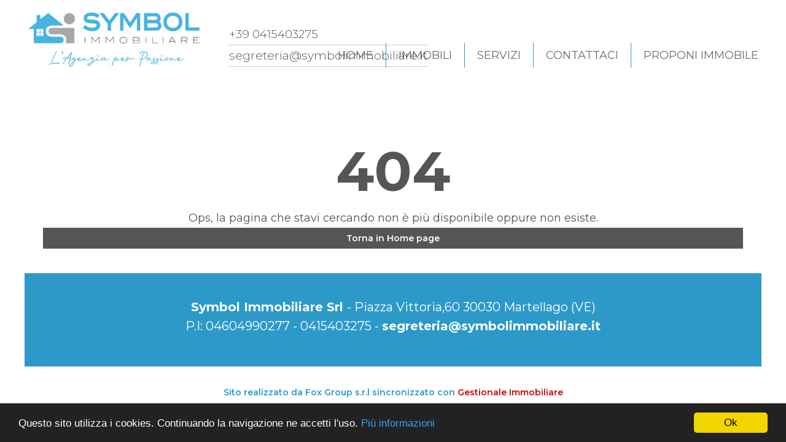

--- FILE ---
content_type: text/html; charset=UTF-8
request_url: https://www.symbolimmobiliare.it/asseggiano-ve-terreno-agricolo-1249
body_size: 2059
content:
<!DOCTYPE html>
<html lang="it">
	<head>
		<meta charset="utf-8">
		<meta name="viewport" content="width=device-width, initial-scale=1.0">
		<meta http-equiv="X-UA-Compatible" content="IE=Edge,chrome=1">
		<meta name="description" content="">
		<title></title>
		<link href="../../ui/css/bootstrap.css" type="text/css" rel="stylesheet">
				<link href="https://fonts.googleapis.com/css?family=Montserrat:300,400,600,700" rel="stylesheet">
		<link href="../../ui/css/font-awesome.min.css" rel="stylesheet">
		<link rel="stylesheet" href="../../ui/css/animate.css">
		<link href="../../ui/css/owl.carousel.css" rel="stylesheet">
		<link href="../../ui/css/owl.theme.css" rel="stylesheet">
		<link rel="stylesheet" href="../../ui/js/bootstrap-select/css/bootstrap-select.css" rel="stylesheet" type="text/css">
				<link href=".../../ui/css/style.css" rel="stylesheet">
		<link href=".../../ui/css/responsive.css" rel="stylesheet">
		<link rel="stylesheet" type="text/css" media="print" href="../../ui/css/print.css">

		<!-- HTML5 shim and Respond.js IE8 support of HTML5 elements and media queries -->
		<!--[if lt IE 9]>
		<script src="../../ui/js/html5shiv.js"></script>
		<script src="../../ui/js/respond.min.js"></script>
		<![endif]-->
	</head>
	<body id="top">
		<nav class="navbar navbar-default  navbar-fixed-top" role="navigation">

			<div class="">
				<div class="navbar-header">
					<button type="button" class="navbar-toggle" data-toggle="collapse" data-target="#navbar-top">
						<span class="sr-only">Toggle navigation</span>
						<span class="icon-bar"></span>
						<span class="icon-bar"></span>
						<span class="icon-bar"></span>
					</button>
					<a class="navbar-brand" href="/"><img src="../../ui/img/logo_symbol.jpg"></a>
				</div>
				<div class="contatti-header">
					<ul >
						<li><a style="color:#555;" href="tel:+39 0415403275"><span class="only_desktop">+39 0415403275</span> <span class="only_mobile"><i class="fa fa-phone"></i></span></a></li>
						<li><a style="color:#555;" href="mailto:segreteria@symbolimmobiliare.it"><span class="only_desktop">segreteria@symbolimmobiliare.it</span> <span class="only_mobile"><i class="fa fa-envelope"></i></span></a></li>
					</ul>
				</div>
				<div class="collapse navbar-collapse" id="navbar-top">
					<ul class="nav navbar-nav navbar-right">
						<li><a href="/">Home</a></li>
						<li class="dropdown ">
							<a href="#" class="dropdown-toggle disabled no-link" data-toggle="dropdown">Immobili</a>
							<ul class="dropdown-menu" role="menu">
								<li><a href="/ricerca-su-mappa">Ricerca su mappa</a></li>
								<li><a href="/immobili-residenziali">Residenziali</a></li>
								<li><a href="/locazioni-immobiliari">Properties for Rent</a></li>
								<li><a href="/immobili-commerciali">Commerciali</a></li>
							</ul>
						</li>
						<li class="dropdown">
							<a href="#" class="dropdown-toggle disabled no-link" data-toggle="dropdown">Servizi</a>
							<ul class="dropdown-menu" role="menu">
								<li><a href="/stima-gratuita">Stima gratuita</a></li>
								<li><a href="/affidaci-il-tuo-immobile">Affidaci il tuo immobile</a></li>
								<li><a href="/certificazione-energetica">Certificazione energetica</a></li>
								<li><a href="/servizi-telematici">Servizi telematici</a></li>
							</ul>
						</li>
						<li><a href="/contatti-symbol-immobiliare" >Contattaci</a></li>
						<li><a href="/proponi_immobile" >Proponi immobile</a></li>
					</ul>
				</div>
			</div>
		</nav>
    <div id="content" class="margin-top-100">
      <div class="container">
        <div class="row">
          <div class="col-md-12">
            <div class="blog-container">
                <div class="blog-title">
                  <h1></h1>
                </div>
              </div>
              <div class="blog-content">

                <div class="blog-text" style="text-align:center;">
					<h1 style="font-size:5em;">404</h1>
					<p>Ops, la pagina che stavi cercando non è più disponibile oppure non esiste.
						<a class="btn btn-success btn-block" href="/">Torna in Home page</a>
					</p>
                </div>

              </div>
            </div>
          </div>
        </div>
      </div>
    </div>
    <!-- end:content -->
	<div class="custom-container">
		<div id="footer">
			<div class="col-md-12 col-sm-12 col-xs-12">
				<div class="widget">

					<p class="text-center">
						<strong>Symbol Immobiliare Srl </strong>- Piazza Vittoria,60 30030 Martellago (VE)
						<br>
						P.I: 04604990277 - <a href="tel:0415403275">0415403275</a> - <strong><a href="mailto:segreteria@symbolimmobiliare.it">segreteria@symbolimmobiliare.it</a></strong>
					</p>

				</div>
			</div>
			<div class="clearfix"></div>
			<!-- break -->
			<!-- begin:copyright -->
			<div class="col-md-12 col-sm-12 col-xs-12 copyright">
				<p>Sito realizzato da Fox Group s.r.l sincronizzato con <a href="http://www.gestionaleimmobiliare.it">Gestionale Immobiliare</a></p>
			</div>
			<!-- end:copyright -->
		</div>
	</div>
	<!-- end:footer -->
	<!-- Bootstrap core JavaScript
		================================================== -->
	<!-- Placed at the end of the document so the pages load faster -->
	<script src="../../ui/js/jquery.js"></script>

	<script src="../../ui/js/bootstrap.js"></script>
	<script src="../../ui/js/jquery.cookie.js"></script>
	<script src="../../ui/js/jquery.easing.js"></script>
	<script src="../../ui/js/jquery.jcarousel.min.js"></script>
	<script src="../../ui/js/imagesloaded.pkgd.min.js"></script>
	<script src="../../ui/js/masonry.pkgd.min.js"></script>
	<script src="../../ui/js/jquery.backstretch.js"></script>
	<script src="../../ui/js/jquery.nicescroll.min.js"></script>
	<script src="../../ui/js/owl.carousel.min.js"></script>
	<script src="../../ui/js/wow.min.js"></script>
		<script type="text/javascript" src="../../ui/js/cookieconsent.min.js"></script>
	<script type="text/javascript">
		window.cookieconsent_options = {"message":"Questo sito utilizza i cookies. Continuando la navigazione ne accetti l'uso.","dismiss":"Ok","learnMore":"Più informazioni","link":"privacy","theme":"dark-bottom"};
	</script>
	<script type="text/javascript" src="../../ui/js/bootstrap-select/js/bootstrap-select.js"></script>
	<script src="../../ui/js/script.js?v=55"></script>
	<script type="text/javascript" src="/../../ui/js/sha512.js?v=3"></script>
	<script type="text/javascript" src="/../../ui/js/script_login.js?v=3"></script>
</body>
</html>


--- FILE ---
content_type: text/css
request_url: https://www.symbolimmobiliare.it/ui/css/style.css
body_size: 10903
content:
/*
	========================================
	ARILLO - REAL ESTATE TEMPLATE
	========================================

	@author			: @avriqq
	@version		: v1.1
	@date-create	: 07/14/2014
	@last-update	: 07/17/2014
	@file-name		: style

*/

/*
	========================================
	TABLE OF CONTENT
	========================================

	[1. GLOBAL STYLE]
	[2. NAVBAR]
	[3. HEADER]
	[4. SERVICE]
	[5. CONTENT]
	[5.1 ARTICLE]
	[5.2 TEAM]
	[5.3 SIDEBAR]
	[6. TESTIMONY]
	[7. NEWS]
	[8. SUBSCRIBE]
	[9. PARTNER]
	[10. FOOTER]
	[11. COPYRIGHT]

*/




body{
	margin: 0;
	padding: 0;
	font-family: 'Montserrat', sans-serif;
	font-size: 14px;
	line-height: 24px;
	color: #555;
    background: #fff;
    overflow-x: hidden;
	scrollbar-face-color: #333;
}

::-moz-selection {
	color: #fff;
	text-shadow: none;
	background: #3498db;
}

::-webkit-selection {
	color: #fff;
	text-shadow: none;
	background: #3498db;
}

::selection {
	color: #fff;
	text-shadow: none;
	background: #3498db;
}

::-webkit-scrollbar {
	width: 10px;
}

::-webkit-scrollbar-track {
	background-color: #333;
}

::-webkit-scrollbar-thumb {
	background-color: #666;
	-webkit-border-radius: 2px;
	   -moz-border-radius: 2px;
	     -o-border-radius: 2px;
			border-radius: 2px;
}

::-webkit-scrollbar-button {
	display: none;
}

::-webkit-scrollbar-corner {
	background-color: #000000;
}

h1,h2,h3,h4,h5,h6{

	font-weight: 800;
}

h2.special
{
	color: #C40807;
    border-bottom: 2px solid #95c443;
}

a{
	color: #C40807;
	text-decoration: none;
	-webkit-transition: all 0.2s ease-in-out;
	   -moz-transition: all 0.2s ease-in-out;
		-ms-transition: all 0.2s ease-in-out;
		 -o-transition: all 0.2s ease-in-out;
			transition: all 0.2s ease-in-out;
}

a:hover{
	color: #C40807;
	text-decoration: none;
	-webkit-transition: all 0.2s ease-in-out;
	   -moz-transition: all 0.2s ease-in-out;
		-ms-transition: all 0.2s ease-in-out;
		 -o-transition: all 0.2s ease-in-out;
			transition: all 0.2s ease-in-out;
}

select,
textarea,
input[type="text"],
input[type="password"],
input[type="datetime"],
input[type="datetime-local"],
input[type="date"],
input[type="month"],
input[type="time"],
input[type="week"],
input[type="number"],
input[type="email"],
input[type="url"],
input[type="search"],
input[type="tel"],
input[type="color"],
.uneditable-input {
	color: #333;
}

select:focus,
textarea:focus,
input[type="text"]:focus,
input[type="password"]:focus,
input[type="datetime"]:focus,
input[type="datetime-local"]:focus,
input[type="date"]:focus,
input[type="month"]:focus,
input[type="time"]:focus,
input[type="week"]:focus,
input[type="number"]:focus,
input[type="email"]:focus,
input[type="url"]:focus,
input[type="search"]:focus,
input[type="tel"]:focus,
input[type="color"]:focus,
.uneditable-input:focus {
	color: #245a61;
	border-color: #bbb;
	-webkit-box-shadow: none;
	   -moz-box-shadow: none;
		  	box-shadow: none;
}

.btn,
.form-control{
	-webkit-border-radius: 0px;
	   -moz-border-radius: 0px;
		 -o-border-radius: 0px;
			border-radius: 0px;

    font-weight: 600;
}
/*div#navbar-top {
    margin-top: 36px;
}*/

.form-control:focus{
	color: #245a61;
	border-color: #bbb;
	-webkit-box-shadow: none;
	   -moz-box-shadow: none;
		  	box-shadow: none;
}
.second_carousel .image_wrapper
{
    position: relative;
    height:215px;
}
.image_wrapper img
{
    width: auto;
    height: auto;
    position: absolute;
    left: -100%;
    right: -100%;
    top: -100%;
    bottom: -100%;
    margin: auto;
    max-width: inherit;

}

.clear-marg{
	margin: 0 !important;
}

.btn-success{
    background-color: #555;
    border-color: #555;
	border-radius: 0;
}
.btn-verde{
	background-color:#245a61;
}
.btn-success:hover,
.btn-success:focus,
.btn-success:active,
.btn-success.active,
.btn-success.dropdown-toggle{
	background-color: #C40807;
	border-color: #C40807;
}

.btn-warning{
	background-color: #ffce54;
	border-color: #f6bb42;
	    border-radius: 0;
}

.btn-warning:hover,
.btn-warning:focus,
.btn-warning:active,
.btn-warning.active,
.btn-warning.dropdown-toggle{
	background-color: #f6bb42;
	border-color: #f6bb42;
}


/*
	==================
	[2. NAVBAR]
	==================
*/
.navbar-default{
	background-color: #fff;
	-webkit-transition: all 0.2s ease-in-out;
	   -moz-transition: all 0.2s ease-in-out;
		-ms-transition: all 0.2s ease-in-out;
		 -o-transition: all 0.2s ease-in-out;
			transition: all 0.2s ease-in-out;
	padding:0 40px;
	border:0;
}

.navbar-default.navbar-static-top{
	margin-bottom: 0;
	-webkit-border-radius: 0;
	   -moz-border-radius: 0;
		 -o-border-radius: 0;
			border-radius: 0;
}

.navbar-default .navbar-brand img{

	width: auto;
	display: block;
}

.navbar-default .navbar-brand{
	position: relative;
	height:auto !Important;
	color: #C40807;
	font-size: 26px;
	display: block;
	padding: 10px 40px 10px 0;
	-webkit-transition: all 0.2s ease-in-out;
	   -moz-transition: all 0.2s ease-in-out;
		-ms-transition: all 0.2s ease-in-out;
		 -o-transition: all 0.2s ease-in-out;
			transition: all 0.2s ease-in-out;
}

/*.navbar-default .navbar-brand::after{
	content: "";
	position: absolute;
	right: -20px;
	top: -8px;
	width: 1px;
	height: 190px;
	background: #C40807;
	-webkit-transform: rotate(30deg);
	   -moz-transform: rotate(30deg);
		-ms-transform: rotate(30deg);
		 -o-transform: rotate(30deg);
			transform: rotate(30deg);
}
*/
.navbar-default .navbar-brand span{
	display: block;
	padding-top: 20px;
	padding-bottom: 20px;
	font-weight: 400;
}

.navbar-default .navbar-brand span strong{
	font-weight: 600;
}

.navbar-default .navbar-brand:hover{
	color: #C40807;
	-webkit-transition: all 0.2s ease-in-out;
	   -moz-transition: all 0.2s ease-in-out;
		-ms-transition: all 0.2s ease-in-out;
		 -o-transition: all 0.2s ease-in-out;
			transition: all 0.2s ease-in-out;
}

.navbar-default .navbar-brand:hover > span{
	color: #C40807;
	-webkit-transition: all 0.2s ease-in-out;
	   -moz-transition: all 0.2s ease-in-out;
		-ms-transition: all 0.2s ease-in-out;
		 -o-transition: all 0.2s ease-in-out;
			transition: all 0.2s ease-in-out;
}

.navbar-default .navbar-nav > li > a{
	color: #656d78;
    font-size: 18px;
    text-shadow: none;
    padding-top: 10px;
    padding-right: 20px;
    padding-bottom: 10px;
    text-transform: uppercase;
    padding-left: 20px;
}
.zardo-voice{
	color:#C40807 !important;
	font-weight:bold !important;
}
.nav.navbar-nav.navbar-right {
    margin-top: 70px;
}
.navbar-nav > li {
    border-right: 1px solid #2D99C8;
}
.navbar-nav > li:last-child {
    border-right: 0px solid #2D99C8;
}
.navbar-default .navbar-nav > li > a:hover,
.navbar-default .navbar-nav > li > a:focus {
	color: #C40807;
	background-color: transparent;
}
.contatti-header ul {
    padding: 0;
    list-style: none;
}
.contatti-header ul li{
	border-bottom:1px solid #ccc;
	padding:5px 0;
}
.contatti-header {
    position: absolute;
    top: 0;
    bottom: 0;
    height: 50px;
    margin: auto;
    left: 373px;
    font-weight: lighter;
    font-size: 19px;
}
.navbar-default .navbar-nav > .active > a,
.navbar-default .navbar-nav > .active > a:hover{
	position: relative;
	color: #C40807;
	background-color: transparent;
}
.custom-container{
	padding:0 40px;
}


/*
.navbar-default .navbar-nav > .active > a::after{
	content: "";
	position: absolute;
	left: 50%;
	bottom: 15px;
	height: 8px;
	width: 8px;
	margin-left: -4px;
	background: #C40807;
	-webkit-border-radius: 100%;
	   -moz-border-radius: 100%;
		-ms-border-radius: 100%;
		 -o-border-radius: 100%;
			border-radius: 100%;
}
*/
.dropdown:hover .dropdown-menu {
	display: block;
	background-color: #C40807;
}

.dropdown:hover
{
	background-color: #C40807;

}
.dropdown:hover a
{
	color: #fff !important;
}
.dropdown:hover a
{
	color: #fff;
}
.nav.navbar-nav.navbar-right .dropdown-menu li:hover a
{
	color: #C40807 !important;
	background: #fff;

}
.nav.navbar-nav.navbar-right .dropdown-menu li  a{
	padding:10px 20px;
}


.navbar.navbar-default .navbar-nav li.dropdown.open > a,
.navbar.navbar-default .navbar-nav li.dropdown.open > a:hover
{
	color: #fff;
	background-color: #C40807;
}

.dropdown-menu {

	border: none;
	padding-top: 0;
	padding-bottom: 0;
	-webkit-border-radius: 1px;
	   -moz-border-radius: 1px;
		 -o-border-radius: 1px;
			border-radius: 1px;
	-webkit-box-shadow: none;
	   -moz-box-shadow: none;
		 -o-box-shadow: none;
			box-shadow: none;
}
.field-wrapper .dropdown-menu .dropdown-header {
	color:#2D99C8;
	font-size: 16px;
	border-bottom: 1px solid #2D99C8;
	text-transform: uppercase;
}
.field-wrapper .dropdown-toggle , .field-wrapper input[type="text"] {
	padding:10px;
	border:0;
}
.field-wrapper .form-control{
	height: inherit !important;
}
.dropdown-menu > li > a{
	font-family: 'Montserrat', sans-serif;
	font-size: 16px;
}

.dropdown-menu > li > a:hover,
.dropdown-menu > li > a:focus,
.dropdown-menu > .active > a,
.dropdown-menu > .active > a:hover,
.dropdown-menu > .active > a:focus{
	color: #fff;
	background-color: #C40807;
}

.signin{
	padding: 12px 18px !important;
	margin-top: 18px;
	-webkit-border-radius: 4px;
	   -moz-border-radius: 4px;
		-ms-border-radius: 4px;
		 -o-border-radius: 4px;
			border-radius: 4px;
}

.signin:focus,
.signin:active{
	outline: none;
	color: #656d78 !important;
}
#mapsearch-canvas,#geomapping_immobili
{
    height:500px;
}
.signup{
	padding: 12px 18px !important;
	margin-top: 18px;
	margin-left: 15px;
	background-color: #C40807 !important;
	color: #fff !important;
	-webkit-border-radius: 4px;
	   -moz-border-radius: 4px;
		-ms-border-radius: 4px;
		 -o-border-radius: 4px;
			border-radius: 4px;
}

#mapsearch-canvas .geomapping-annunci .property-image-list .image-wrapper{
	height:200px;
}
#column_immobili {
    overflow: hidden;
    margin-top: 3em;
}
.signup:hover,
.signup:focus,
.signup:active{
	background-color: #C40807 !important;
	outline: none;
}

#modal-signin .modal-header h4,
#modal-signup .modal-header h4{
	text-align: center;
	color: #C40807;
}

#modal-signin .modal-footer,
#modal-signup .modal-footer{
	margin-top: 0;
	background-color: #f4f4f4;
	text-align: left !important;
}

#modal-signin .modal-footer p,
#modal-signup .modal-footer p{
	margin-bottom: 15px;
}


/*
	==================
	[3. HEADER]
	==================
*/
#header{
	width: 100%;
	padding:0 40px;
	/*min-height: 850px;
	max-width: 1280px;*/
	height: auto;
	/*padding-bottom: 60px;*/
    position:relative;
	overflow:hidden;
	margin-top: 127px;
	display: flex;
    align-items: center;
}
.search-form-home
{
    position:absolute;
    top: 180px;
    left:100px;
}

.quick-search
{
    padding: 40px 10px;
    position: relative;
    background: #ccc;
    margin: 10px 0 50px;
    z-index: 1;
    width: 100%;
}

#header .quick-search{
    padding: 10px;
    position: absolute;
    background: rgba(45, 153, 200, 0.5);
    margin: 10px 0 50px;
    z-index: 1;
    /* top: 0; */
    right: 50px;
    width: 500px;
}



p.frase-custom {
    color: #2D99C8;
    font-size: 2.5em;
    font-weight: bold;
    position: absolute;
    bottom: 0;
    top: 0;
    left: 0;
    right: 0;
    color: #ffffff;
    z-index: 1;
    /* font-size: 5em; */
    margin: auto;
    height: 30px;
    text-transform: uppercase;
    text-align: center;
}
.quick-search .form-group{
	margin:10px 0 0;
}
#header.heading{
	position: relative;
	min-height: 200px;
	padding-top: 70px;
	padding-bottom: 70px;
	-webkit-background-size: cover !important;
	   -moz-background-size: cover !important;
		-ms-background-size: cover !important;
		 -o-background-size: cover !important;
			background-size: cover !important;
}

#header.heading > *{
	position: relative;
	z-index: 2;
}
#index-carousel .item img,#xlam_carousel .item img{
    display: block;
    width: 100%;
    height: auto;
}
#header.heading::after{
	content: '';
	position: absolute;
	left: 0;
	top: 0;
	z-index: 1;
	width: 100%;
	height: 100%;
	background-color: rgba(0,0,0,.75);
}

#header.heading .page-title{
	position: relative;
	z-index: 2;
	display: block;
	margin-bottom: 40px;
	text-align: center;
	color: #ddd;
	font-size: 14px;
	line-height: 24px;
}

#header.heading .page-title h2{
	margin-bottom: 15px;
	font-size: 36px;
	line-height: 40px;
	color: #fff;
	text-align: center;
	font-weight: 800;
}

#header.heading .page-title h2 span{
	font-weight: 400;
}

#header.heading .breadcrumb{
	position: relative;
	z-index: 2;
	display: table;
	margin-left: auto;
	margin-right: auto;
	background-color: transparent;
}

#header.heading .breadcrumb > .active{
	color: #dedede;
}

#header.heading .quick-search{
	margin-top: 20px;
	margin-bottom: 20px;
}


/*
	==================
	[4. SERVICE]
	==================
*/
#service{width: 100%;}

#service h2{
	display: block;
	margin-bottom: 40px;
	font-size: 34px;
	line-height: 32px;
	font-weight: 600;
	text-align: center;
	color: #245862;
}

#service h2 small{
	display: block;
	margin-top: 10px;
	text-align: center;
	text-transform: uppercase;
	font-size: 14px;
	font-weight: 400;
}

.service-container{
	display: block;
	margin-bottom: 20px;
	border-bottom: 2px solid #fff;
    border-radius: 0 0 10px 10px;
}

/*#carousel-annunci .image-wrapper:hover {
    transform: scale(1.5);
    -moz-transform: scale(1.5);
    -webkit-transform: scale(1.5);
    -o-transform: scale(1.5);
    -ms-transform: scale(1.5);
    -ms-filter: "progid:DXImageTransform.Microsoft.Matrix(M11=1.5, M12=0, M21=0, M22=1.5, SizingMethod='auto expand')";
    filter: progid:DXImageTransform.Microsoft.Matrix(M11=1.5, M12=0, M21=0, M22=1.5, SizingMethod='auto expand');
}*/

#carousel-annunci .image-wrapper {
    transition: all 1s ease;
    -moz-transition: all 1s ease;
    -ms-transition: all 1s ease;
    -webkit-transition: all 1s ease;
    -o-transition: all 1s ease;
}
/*.service-container > .service-icon a{
	-webkit-box-shadow: 0 0 0 5px #C40807;
	   -moz-box-shadow: 0 0 0 5px #C40807;
		-ms-box-shadow: 0 0 0 5px #C40807;
		 -o-box-shadow: 0 0 0 5px #C40807;
			box-shadow: 0 0 0 5px #C40807;
}*/

.fa-gem:before {
	content: url(../img/gem.svg);

	background-color: white;

}
.fa-gem-png:before {
	content: url(../img/gem.png);

}

.service-icon{
	display: table;
	margin-bottom: 20px;
	text-align:center;
	width:100%;
}
.service-icon h3 {
    color: #fff;
    text-align: center;
    text-transform: uppercase;
    font-size: 18px;
    margin-top: 40px;
}
.service-icon h3 strong {
    display: block;
    margin-top: 10px;
    font-weight: bold;
}
.blog-title h1 {

    font-weight: 400;

}
.blog-title h1 strong {
    display: block;
}
.service-icon a{
	position: relative;
	width: 100%;
	height: 200px;
	margin-left: auto;
	margin-right: auto;
	vertical-align: middle;
    display: table-cell;
}

.service-icon a > i{
    display:block;
    margin: auto;
    width: 83px;
    height: 83px;
    font-size: 90px;
    color: #fff;
    text-align: center;
    vertical-align: middle;
}

.service-content{
	text-align: center;
}

.service-content h3{
	font-size: 16px;
	line-height: 20px;
	margin-bottom: 15px;
	font-weight: 600;
	text-transform: uppercase;
}

.service-content h3 strong {
    font-size: 20px;
}

/*
	==================
	[5. CONTENT]
	==================
*/
#content{
	position: relative;
	width: 100%;
	padding: 0;
}

.heading-title{
	display: block;
	text-align: center;
	margin-bottom: 0;
	margin-top: 60px;
}

.heading-title h2{
	display: block;
	margin-bottom: 0;
	font-size: 34px;
	line-height: 32px;
	font-weight: 600;
	text-align: center;
	color: #245862;
	text-transform: uppercase;
}

.heading-title.heading-title-sm h2{
	padding: 10px 14px;
	font-size: 18px;
	line-height: 24px;
}

.heading-title.bg-white h2::before{
	background: #fff;
}



.heading-title.heading-title-alt{
	text-align: left;
	margin: 0 0 30px;
}

.heading-title.heading-title-alt h3{
	font-size: 26px;
	line-height: 30px;
}

.property-container{
	margin-bottom: 30px;
	background: #fff;

}

.property-image{
	position: relative;
	overflow: hidden;
}

.property-image img{
	max-width: 100%;
	width: 100%;
	height: auto;
}

.property-status{
	position: absolute;
	right: 0;
	bottom: 0;
	display: block;
	width: auto;
	max-width: 70%;
	padding: 5px 10px;
	background: #1b1d2a;
	font-weight: 400;
	color: #fff;
}

.property-price {
    position: absolute;
    left: 0;
    right: 0;
    bottom: 0;
    display: block;
    width: auto;
    /* padding: 8px 16px; */
    background: #555;
    color: #fff;
    text-align: center;
    font-size: 18px;
    /* line-height: 22px; */
    text-transform: uppercase;
    height: 90px;
    line-height: 90px;
}
.container-realestate .property-price{
	height: 50px;
    line-height: 50px;
    font-weight: 600;
}
.property-price h4 {
    font-size: 1.4em;
    line-height: 86px;
    margin: 0 0 5px;
    font-weight: 400;
}

.property-price small{
	font-size: 13px;
	font-weight: 400;
}

.property-features{
	display: block;
	padding: 5px 10px;
	background: #555;
	color: #fff;
}
.property-features ul{
	margin:0;
	padding:0;
}
.property-features .value-features {
    padding: 2px 5px;
    font-size: 16px;
    text-align: center;
    display: table-cell;
    width: 1%;
    float: none;
    font-family: 'Montserrat', sans-serif;
    border-right: 2px solid #fff;
}
.property-features .value-features:last-child{
	border-right:0;
}

.property-content{
	padding: 10px 15px;
    height: 250px;

}
#carousel-annunci .property-content
{
	border: 1px solid #245a61;
	border-top:0;
}
.property-content h3,
.property-text h3{
	display: block;
	margin-bottom: 20px;
	font-size: 20px;
	line-height: 24px;
	font-weight: 600;
	color: #2D99C8 !important;

	margin-top:0;
	padding-bottom:5px;
	font-family: 'Montserrat', sans-serif;
}

.container-realestate .property-text h3{
	margin-bottom:0;
}
.property-content h3 small,
.property-text h3 small{
	display: block;
	margin-top: 10px;
	font-size: 13px;
	font-style: italic;
}
.descrizione-carousel {
    margin-top: 10px;
	text-align: justify;
}
.property-content-list{
	display: block;
    overflow: hidden;
    position: relative;
}

.property-image-list{
	position: relative;
	width: 50%;
	float:left;
	vertical-align: top;
}

.property-image-list .image-wrapper,#carousel-annunci .image-wrapper{
	padding: 0;
	height:400px;
	background-size:cover;
	background-position:center center;
	background-repeat:no-repeat;
    overflow: hidden;
}

#carousel-annunci .image-wrapper{
	height:400px;
	position:relative;
}

.property-image-list img{
	max-width: 100%;
	width: 100%;
	height: auto;
}

.property-image-list .property-status{
	position: absolute;
	right: 0;
	bottom: 35px;
}

.property-image-list .property-footer a{
	background: #d9dae9;
	color: #898ba2;
}

.property-image-list .property-footer a:hover{
	background: #898ba2;
	color: #d9dae9;
}
#carousel-annunci .image-wrapper:before {
    /* background: rgba(70, 70, 70, 0.4); */
    content: "";
    position: absolute;
    left: 0;
    right: 0;
    top: 0;
    bottom: 0;
}

.title-inside-photo {
    position: absolute;
    bottom:0px;
    left: 0px;
	color:#fff !important;
	font-size:20px !important;
	background: rgba(70, 70, 70, 0.4);
	padding: 14px 20px;
}

.title-inside-photo h3 {
	left:10px;
	bottom: 20px;
}


.property-text a{ color:#2D99C8;}
.property-text{
	position: relative;
	border: 1px solid #2D99C8;
	border-left:0;
	width: 50%;
	float:left;
	padding: 15px;
	height:400px;
	vertical-align: top;
}

.property-footer{
	position: relative;
	display: table;
	width: 100%;
	padding: 0;
}

.property-footer a{
	display: table-cell;
	width: 50%;
	padding: 8px 12px;
	text-align: center;
	background: #C40807;
	font-size: 18px;
	color: rgba(0,0,0,.25);
	overflow: hidden;
}

.property-footer a:hover,
.property-footer a:focus{
	color: #eee;
	background: #c9573f;
	overflow: hidden;
	outline: none;
}
.footer-voices h4{
	color:#fff;
	font-weight:bold;
	font-size: 30px;
    border-bottom: 1px solid #fff;
}
.footer-voices ul {
	padding:0;
	list-style: none;
}
.footer-voices ul li,
.footer-voices ul li a{
	color:#fff;
}

/*
	==================
	[5.1 ARTICLE]
	==================
*/
.sort{
	padding-bottom: 40px;
}

.sort .form-inline{
	float: right;
}

/* pagination */
.pagination > li > a,
.pagination > li > span {
	color: #428bca;
	background-color: #fff;
	border: 1px solid #ddd;
	border-radius: 0 !important;
}

.pagination > .active > a,
.pagination > .active > span,
.pagination > .active > a:hover,
.pagination > .active > span:hover,
.pagination > .active > a:focus,
.pagination > .active > span:focus {
	z-index: 2;
	color: #fff;
	cursor: default;
	background-color: #428bca;
	border-color: #428bca;
}

.blog-container{
	position: relative;
	width: auto;
	padding: 0;
}

.blog-image{
	position: relative;
	width: 100%;
	height: 320px;
	-webkit-background-size: cover !important;
	   -moz-background-size: cover !important;
		-ms-background-size: cover !important;
		 -o-background-size: cover !important;
			background-size: cover !important;
	background-position: center center;
	background-repeat: no-repeat;
	background-attachment: fixed;
}

.blog-image .blog-author{
	position: absolute;
	left: 20px;
	top: 20px;
	color: #fff;
	text-shadow: 1px 1px #999;
}

.blog-image .blog-author img{
	width: 60px;
	height: 60px;
	-webkit-border-radius: 100%;
	   -moz-border-radius: 100%;
		-ms-border-radius: 100%;
		 -o-border-radius: 100%;
			border-radius: 100%;
	margin-right: 10px;
}

.blog-image .blog-author a{
	color: #fff;
	text-shadow: 1px 1px #999;
}

.blog-image .blog-author a:hover{
	border-bottom: 1px dashed #fff;
}

.blog-content{
	position: relative;
}

.blog-title{
	display: block;
}

.blog-title h2{
	font-size: 46px;
	line-height: 52px;
	font-weight: 800;
}

.blog-text{
	display: block;
	padding-top: 30px;
	padding-bottom: 30px;
	font-size: 18px;
	line-height: 32px;
}

.blog-meta{
	display: block;
	padding-top: 20px;
	padding-bottom: 20px;
	padding-left: 15%;
	padding-right: 15%;
	font-size: 13px;
}

.blog-paged::before,
.blog-paged::after,
.blog-comment::before,
.blog-comment::after,
.blog-comment-form::before,
.blog-comment-form::after{
	content: "";
	display: table;
	clear: both;
}

.blog-paged{
	padding-top: 20px;
	padding-bottom: 20px;
	padding-left: 15%;
	padding-right: 15%;
}

.blog-paged > .pager li > a:hover,
.blog-paged > .pager li > a:focus{
	background-color: #C40807;
	color: #fff;
	border-color: #C40807;
}

.blog-paged > .pager .disabled > a,
.blog-paged > .pager .disabled > a:hover,
.blog-paged > .pager .disabled > a:focus,
.blog-paged > .pager .disabled > span {
	color: #999;
	cursor: not-allowed;
	background-color: #fff;
	border-color: #ddd;
}

.blog-comment{
	padding-left: 15%;
	padding-right: 15%;
}

.blog-comment ul{
	list-style-type: none;
	padding: 0;
}

.blog-comment img{
	opacity: 1;
	filter: Alpha(opacity=100);
	-webkit-border-radius: 4px;
	   -moz-border-radius: 4px;
	  	 -o-border-radius: 4px;
			border-radius: 4px;
}

.blog-comment img.avatar {
	position: relative;
	float: left;
	margin-left: 0;
	margin-top: 0;
	width: 65px;
	height: 65px;
}

.blog-comment .post-comments{
	border: 1px solid #eee;
    margin-bottom: 20px;
    margin-left: 85px;
	margin-right: 0px;
    padding: 10px 20px;
    position: relative;
    -webkit-border-radius: 4px;
       -moz-border-radius: 4px;
       	 -o-border-radius: 4px;
    		border-radius: 4px;
	background: #fff;
	color: #6b6e80;
	position: relative;
}

.blog-comment .meta {
	font-size: 13px;
	color: #aaaaaa;
	padding-bottom: 8px;
	margin-bottom: 10px !important;
	border-bottom: 1px solid #eee;
}

.blog-comment ul.comments ul{
	list-style-type: none;
	padding: 0;
	margin-left: 85px;
}

.blog-comment-form{
	padding-left: 15%;
	padding-right: 15%;
	padding-top: 40px;
}

.blog-comment h3,
.blog-comment-form h3{
	margin-bottom: 40px;
	font-size: 26px;
	line-height: 30px;
	font-weight: 800;
}

.contact{
	font-size: 14px;
	line-height: 26px;
	padding-top:0;
}

#map,
#map-property,#map-contact{
	background-color: #1b1d2a;
	width: 100%;
	height: 450px;
}

#map-property{
	margin-bottom: 40px;
}

#map img,
#map-property img{
	max-width: none;
}


/*
	==================
	[5.2 TEAM]
	==================
*/
.the-team::before,
.the-team::after{
	content: "";
	display: table;
	clear: both;
}

.the-team{
	padding-left: 15%;
	padding-right: 15%;
}

.team-image img{
	width: 100%;
	max-width: 100%;
	height: auto;
	overflow: hidden;
}

.team-container{
	margin-bottom: 30px;
	background: #fff;
	border: 1px solid #eee;
}

.team-container.team-dark{
	background: #C40807;
	border-color: none;
	color: #fff;
}

.team-description{
	padding: 15px;
}

.team-description h3{
	margin-top: 5px;
	margin-bottom: 20px;
	font-size: 20px;
	line-height: 24px;
	font-weight: 800;
}

.team-description h3 small{
	display: block;
	font-size: 14px;
	line-height: 20px;
	font-weight: 600;
}

.team-container.team-dark h3 small{
	color: rgba(0,0,0,.3);
}

.team-social{
	padding: 20px 0 5px;
	font-size: 20px;
	text-align: center;
}

.team-social span:first-child{
	padding-left: 0;
}

.team-social span:last-child{
	padding-right: 0;
}

.team-social span{
	padding: 5px 10px;
	display: inline-block;
}

.team-social a{
	color: #6b6e80;
}

.team-social a:hover,
.team-social a:focus{
	color: #C40807;
}

.team-container.team-dark .team-social a{
	color: rgba(0,0,0,.3);
}

.team-container.team-dark .team-social a:hover,
.team-container.team-dark .team-social a:focus{
	color: #eee;
}


/*
	==================
	[5.3 SIDEBAR]
	==================
*/
.sidebar{
	margin-bottom: 20px;
}

.sidebar .widget:before,
.sidebar .widget:after,
.sidebar .widget-sidebar:before,
.sidebar .widget-sidebar:after{
	content: "";
	display: table;
	clear: both;
}

.sidebar .widget-white{
	position: relative;
	padding: 15px;
	background: #fff;
	margin-bottom: 30px !important;
	border-bottom: 2px solid #ddd;
}

.sidebar .widget-white::before{
	content: "";
	position: absolute;
	left: 0;
	top: 0;
	border-width: 25px;
	border-top: 25px solid #C40807;
	border-right: 25px solid transparent;
	border-bottom: 25px solid transparent;
	border-left: 0 solid transparent;
}

.sidebar .widget,
.sidebar .widget-sidebar{
	margin-bottom: 20px;
}

.sidebar .widget .widget-header{
	margin-bottom: 20px;
}

.sidebar .widget .widget-header h3{

	color: #7f8c8d;
	font-size: 16px;
	font-weight: 700;
	text-align: center;
	text-transform: uppercase;
	background-image: url(../img/widget_header.png);
	background-repeat: repeat-x;
	background-position: bottom center;
	margin-top: 20px;
	padding-bottom: 30px;
}

/* default widget */
.sidebar .widget ul{
	list-style-type: none;
}

.sidebar .widget ul > li{
	display: block;
	padding: 3px 0;
	margin-left: -40px;
}

.sidebar .widget ul > li:first-child > a{
	padding-top: 0;
}

.sidebar .widget ul > li > a:before{
	font-family: 'FontAwesome';
	content: "\f105";
	padding-right: 10px;
}

.sidebar .widget ul > li > a{
	display: inline;
	font-size: 14px;
}

/* special widget */
.advance-search::before,
.advance-search::after{
	content: '';
	display: table;
	clear: both;
}

.advance-search .btn-group{
	display: table;
	text-align: center;
	margin: 10px auto;
}

.sidebar .widget-sidebar .list-check > li > a:before{
    content: '\f00c';
    font-family: 'FontAwesome';
    font-size: 12px;
    color: #898ba2;
    padding-right: 8px;
    position: relative;
    left: 0;
    top:-1px;
}

.sidebar .widget-sidebar .list-check > li > a:hover:before{
    color: #C40807;
}

.sidebar .widget-sidebar .nav-tabs {
	border-bottom: 3px solid #ddd;
}

.sidebar .widget-sidebar .nav-tabs > li > a {
	font-size: 18px;
	border: none;
	position: relative;
}

.sidebar .widget-sidebar .nav-tabs > li > a:hover {
	color: #2C3E50;
	border-color: transparent;
	background: transparent;
}

.sidebar .widget-sidebar .nav-tabs > li > a:hover:before {
	content: "";
	position: absolute;
	left: 0;
	bottom: -2px;
	width: 100%;
	height: 3px;
	background: #ccc;
}

.sidebar .widget-sidebar .nav-tabs > li.active > a,
.sidebar .widget-sidebar .nav-tabs > li.active > a:hover,
.sidebar .widget-sidebar .nav-tabs > li.active > a:focus {
	color: #2C3E50;
	cursor: default;
	background-color: transparent;
	border: none;
	border-bottom-color: transparent;
}

.sidebar .widget-sidebar .nav-tabs > li.active > a:before,
.sidebar .widget-sidebar .nav-tabs > li.active > a:hover:before,
.sidebar .widget-sidebar .nav-tabs > li.active > a:focus:before {
	content: "";
	position: absolute;
	left: 0;
	bottom: -2px;
	width: 100%;
	height: 3px;
	background: #C40807;
}

.sidebar .widget-sidebar .tab-content{
	padding-top: 20px;
}


/*
	==================
	[6. TESTIMONY]
	==================
*/
#testimony{
	position: relative;
	width: 100%;

	padding-top: 60px;
	padding-bottom: 60px;
	background-attachment: fixed;
	background-position: center 0;
	background-repeat: no-repeat;
	-webkit-background-size: cover !important;
	   -moz-background-size: cover !important;
		-ms-background-size: cover !important;
		 -o-background-size: cover !important;
			background-size: cover !important;
}
#testimony:before {
    content: "";
    background: rgba(36, 89, 99,0.4);
    position: absolute;
    left: 0;
    right: 0;
    bottom: 0;
    margin: auto;
    top: 0;
}
.testo-home-page{
	color:#fff;
	text-align:justify;
}
.testo-home-page h3{
	font-size:30px;
}
.testo-home-page p{
	font-size:18px;
	line-height:40px;
	font-weight:lighter;
}
.testo-home-page {
    color: #fff;
    text-align: justify;
    padding: 10px 50px;
    background: rgba(0, 0, 0, 0.6);
}
/*
#testimony::after{
	content: '';
	position: absolute;
	left: 0;
	top: 0;
	z-index: 1;
	width: 100%;
	height: 100%;
	background-color: rgba(0,0,0,.65);
}*/

#testislider{
	position: relative;
	z-index: 2;
}

#testislider .carousel-inner .item{
    z-index: 1;
    left: 0 !important;
    -webkit-transition: opacity .7s ease-in-out;
       -moz-transition: opacity .7s ease-in-out;
        -ms-transition: opacity .7s ease-in-out;
         -o-transition: opacity .7s ease-in-out;
            transition: opacity .7s ease-in-out;
    opacity: 1;
}

#testislider.carousel .active.left,
#testislider.carousel .active.right {
	z-index: 2;
	opacity: 0;
    -webkit-transition: opacity .7s ease-in-out;
       -moz-transition: opacity .7s ease-in-out;
        -ms-transition: opacity .7s ease-in-out;
         -o-transition: opacity .7s ease-in-out;
            transition: opacity .7s ease-in-out;
}

#testislider .carousel-control.left,
#testislider .carousel-control.right {
	background-image: none;
	opacity: 0.7;
	filter: alpha(opacity=70);
	background: transparent;
	height: 60px;
	width: 50px;
	margin-top: 15%;
	margin-left: 0;
	margin-right: 0;
}

#testislider .carousel-control.left {
	left: -70px;
	right: auto;
}

#testislider .carousel-control.right {
	right: -70px;
	left: auto;
}

#testislider .carousel-control i,
#testislider .carousel-control span {
	position: absolute;
	top: auto;
	bottom: 0;
	left: 0;
	z-index: 5;
	display: inline-block;
	width :50px;
	height: 50px;
	margin-left: 0;
}

.testimony-container{
	padding: 0;
	margin: 0;
	height: auto;
}

.testimony-image{
	float: left;
	width: 100px;
	height: 100px;
	border: 4px solid #fff;
	background-position: center top;
	background-repeat: no-repeat;
	-webkit-background-size: cover !important;
	   -moz-background-size: cover !important;
		-ms-background-size: cover !important;
		 -o-background-size: cover !important;
			background-size: cover !important;
	-webkit-border-radius: 100%;
	   -moz-border-radius: 100%;
		-ms-border-radius: 100%;
		 -o-border-radius: 100%;
			border-radius: 100%;
	-webkit-box-sizing: border-box;
	   -moz-box-sizing: border-box;
		-ms-box-sizing: border-box;
		 -o-box-sizing: border-box;
			box-sizing: border-box;
}

.testimony-content{
	margin-left: 150px;
	font-size: 16px;
	line-height: 26px;
	color: #fff;
}

.testimony-content h3{
	font-size: 28px;
	line-height: 32px;
	color: #fff;
}

.testimony-content blockquote{
	position: relative;
	border-left: none;
	padding-left: 0;
	text-indent: 2em;
}

.testimony-content blockquote::before{
	content: '\f10d';
	font-family: 'FontAwesome';
	position: absolute;
	left: -2em;
	top: 0;
	display: block;
	width: 20px;
	height: 20px;
}


/*
	==================
	[7. NEWS]
	==================
*/
#news{
	width: 100%;
	padding: 60px 0;
	background: #fff;
}

.post-container {
	position: relative;
	display: block;
	margin-bottom: 20px;
	padding-bottom: 20px;
	border-bottom: 1px solid #ddd;
}

.post-noborder{
	border-bottom: none;
}

.post-img {
	position: relative;
	float: left;
	display: inline;
	width: 75px;
	height: 75px;
	margin-right: 18px;
	-webkit-box-sizing: border-box;
	   -moz-box-sizing: border-box;
		-ms-box-sizing: border-box;
		 -o-box-sizing: border-box;
			box-sizing: border-box;
	-webkit-background-size: cover !important;
	   -moz-background-size: cover !important;
		-ms-background-size: cover !important;
		 -o-background-size: cover !important;
			background-size: cover !important;
	background-repeat: no-repeat;
	background-position: center center;
	overflow: hidden;
}

.post-img-circle{
	-webkit-border-radius: 100%;
	   -moz-border-radius: 100%;
		-ms-border-radius: 100%;
		 -o-border-radius: 100%;
			border-radius: 100%;
}

.post-img h3{
	position: absolute;
	left: 0;
	bottom: -10px;
	width: 100%;
	background: #C40807;
	padding: 5px 10px;
	font-size: 12px;
	color: #fff;
	font-weight: 400;
	text-align: center;
}

.post-content {
	padding: 0;
	margin-bottom: 0;
	font-size: 14px;
	line-height: 21px;
}

.post-content.list-agent > .post-meta{
	font-size: 14px;
	font-weight: 400;
}

.post-content > .post-meta {
	display: block;
	padding-top: 0 !important;
	padding-bottom: 5px;
	font-size: 12px;
}

.post-content > .heading-title h2{
	padding: 0;
	margin-top: 0;
	margin-bottom: 0;

	font-size: 14px;
	line-height: 18px;
	font-weight: 600;
	text-transform: none;
	border: none;
}

.post-content.list-agent > .heading-title h2{
	font-size: 16px;
	line-height: 20px;
}

.post-content > .heading-title h2 span{
	font-weight: 800;
	font-size: 16px;
}

.post-content > .heading-title{
	display: block;
	text-align: left;
	margin-bottom: 10px;
	margin-top: 10px;
}

.post-content > .heading-title h2::before{
	content: '';
	position: relative;
	left: 0;
	top: 0;
	display: block;
	width: 0;
	height: 0;
	margin-top: 0;
	margin-left: -15px;
	background: #f4f4f4;
	-webkit-border-radius: 0;
	   -moz-border-radius: 0;
		-ms-border-radius: 0;
		 -o-border-radius: 0;
			border-radius: 0;
}

.post-content > .heading-title h2::after{
	content: '';
	position: relative;
	left: 0;
	top: 0;
	display: block;
	width: 0;
	height: 0;
	margin-top: 0;
	margin-left: 0;
	background: transparent;
	-webkit-border-radius: 0;
	   -moz-border-radius: 0;
		-ms-border-radius: 0;
		 -o-border-radius: 0;
			border-radius: 0;
}

#content .post-meta,
.post-single .post-meta span {
	font-size: 13px;
	line-height: 16px;
	color: #888;
}

#content .post-meta,
.post-single .post-meta {
	display: block;
	padding-top: 20px;
	padding-bottom: 15px;
}

.single-post{
	margin-top: 145px;
	margin-bottom: 20px;
	    box-sizing: border-box;
}

.single-post h2{
	margin-top: 0;
	margin-bottom: 20px;
	font-size: 32px;
	line-height: 40px;
	font-weight: 600;
}

.single-post h3{
	font-size: 26px;
	/*font-family: 'futuraMedium', sans-serif;*/
	line-height: 28px;
	margin-bottom: 20px;
	font-weight: 400;
}

.single-post .nav-tabs > li > a{
	padding-top: 16px;
	padding-bottom: 16px;
	font-size: 18px;
	font-weight: 600;
	border-bottom: 2px solid #245a61 !important;
	border-radius:0;
	color:#245a61;
}
.single-post .nav-tabs.nav-justified > .active > a
{
	background-color: #245a61;
	color:#fff;
}
.single-post .tab-content{
	background-color: #fff;
	padding: 30px;

}
.contact-box-annuncio{
	background:#f5f5f5;
	padding:50px 0;
	font-weight:lighter;
	margin: 0 40px;
}
.form-control::-webkit-input-placeholder{
	color:#555;
	font-size:14px;

}
#search_form .form-control::-webkit-input-placeholder {
    color: #333;
	text-transform:capitalize;
}
#mediaContent.tab-content
{
	border-top: none;
	padding: 0;
}

.sidebar .widget-white.favorite::before{
	content: '';
	border: none;
}

.favorite a{
	position: relative;
	display: block;
	vertical-align: middle;
}

.favorite a::before{
	content: '';
	position: absolute;
	left: 34px;
	top: 0;
	width: 1px;
	height: 100%;
	background: #C40807;
}

.favorite a > i{
	font-size: 20px;
	padding-right: 25px;
	display: inline-block;
	vertical-align: middle;
}

/* carousel single */
#slider-property,#plans-property{
	margin-bottom: 40px;
    width:100%;
}

#slider-property .carousel-inner .item img{
	width: 100%;
	max-width: 100%;
	height: auto;
}
.media_wrapper #mediaTab .fa {
    width: 30px;
}

#slider-property .carousel-indicators li{
	position: relative;
	width: 100px;
	height: 65px;
	margin: 0;
	-webkit-border-radius: 2px;
	   -moz-border-radius: 2px;
		-ms-border-radius: 2px;
		 -o-border-radius: 2px;
			border-radius: 2px;
	border-width: 2px;
	border-color: #fff;
	text-indent: 0;
	overflow: hidden;
	-webkit-box-sizing: border-box;
	   -moz-box-sizing: border-box;
		-ms-box-sizing: border-box;
		 -o-box-sizing: border-box;
			box-sizing: border-box;
}

#slider-property .carousel-indicators li::after{
	content: "";
	position: absolute;
	left: 0;
	top: 0;
	width: 100%;
	height: 100%;
	background: rgba(255,255,255,.6);
	-webkit-transition: background .1s ease-in-out;
	   -moz-transition: background .1s ease-in-out;
		-ms-transition: background .1s ease-in-out;
		 -o-transition: background .1s ease-in-out;
			transition: background .1s ease-in-out;
}

#slider-property .carousel-indicators li img{
	width: 100%;
	max-width: 100%;
	height: auto;
}

#slider-property .carousel-indicators .active::after{
	content: "";
	position: absolute;
	left: 0;
	top: 0;
	width: 100%;
	height: 100%;
	background: rgba(255,255,255,.1);
	-webkit-transition: background .1s ease-in-out;
	   -moz-transition: background .1s ease-in-out;
		-ms-transition: background .1s ease-in-out;
		 -o-transition: background .1s ease-in-out;
			transition: background .1s ease-in-out;
}

#slider-property .carousel-indicators .active {
  border-color: #C40807;
  border-width: 2px;
}


/*
	==================
	[8. SUBSCRIBE]
	==================
*/
#subscribe{
	width: 100%;
	padding: 60px 0 55px;
	background-color: #f4f4f4;
	background-image: url(../img/bgfooter.png);
	-webkit-background-size: cover !important;
	   -moz-background-size: cover !important;
	 	-ms-background-size: cover !important;
		 -o-background-size: cover !important;
			background-size: cover !important;
	background-position: center bottom;
	background-repeat: no-repeat;
}

#subscribe h3{
	margin-top: 5px;
	font-size: 32px;
	line-height: 38px;
	text-transform: uppercase;
}


/*
	==================
	[9. PARTNER]
	==================
*/
#partner{
	width: 100%;
	padding: 60px 0 55px;
	background: #fff;
}

/* Carousel */
.jcarousel-wrapper {
    position: relative;
    margin: 20px auto;
    border: 10px solid #fff;
    -webkit-border-radius: 5px;
       -moz-border-radius: 5px;
       	-ms-border-radius: 5px;
       	 -o-border-radius: 5px;
    		border-radius: 5px;
    -webkit-box-shadow: 0 0 2px #999;
       -moz-box-shadow: 0 0 2px #999;
    	-ms-box-shadow: 0 0 2px #999;
    	 -o-box-shadow: 0 0 2px #999;
    		box-shadow: 0 0 2px #999;
}
#carousel-annunci.owl-carousel .owl-item img
{
	display:inline-block !important;
}
.jcarousel {
    position: relative;
    width: 100%;
    overflow: hidden;
}

.jcarousel ul {
    position: relative;
    width: 20000em;
    margin: 0;
    padding: 0;
    list-style: none;
}

.jcarousel li {
    width: 200px;
    float: left;
    border: 1px solid #fff;
    -webkit-box-sizing: border-box;
       -moz-box-sizing: border-box;
    	-ms-box-sizing: border-box;
    	 -o-box-sizing: border-box;
    		box-sizing: border-box;
}

.jcarousel img {
    display: block;
    max-width: 100%;
    height: auto !important;
}

/* Carousel Controls */
.jcarousel-control-prev,
.jcarousel-control-next {
    position: absolute;
    top: 50%;
    width: 30px;
    height: 30px;
    margin-top: -15px;
    text-align: center;
    background: #1b1d2a;
    color: #fff;
    text-decoration: none;
    text-shadow: 0 0 1px #000;
    font-size: 14px;
    line-height: 30px;
}

.jcarousel-control-prev {
    left: 15px;
}

.jcarousel-control-next {
    right: 15px;
}

/* Carousel Pagination */
.jcarousel-pagination {
    position: absolute;
    bottom: -40px;
    left: 50%;
    margin: 0;
    -webkit-transform: translate(-50%, 0);
       -moz-transform: translate(-50%, 0);
    	-ms-transform: translate(-50%, 0);
    	 -o-transform: translate(-50%, 0);
    		transform: translate(-50%, 0);
}

.jcarousel-pagination a {
    display: inline-block;
    height: 10px;
    width: 10px;
    margin-right: 7px;
    font-size: 11px;
    line-height: 10px;
    text-decoration: none;
    background: #fff;
    color: #4e443c;
    -webkit-border-radius: 10px;
       -moz-border-radius: 10px;
    	-ms-border-radius: 10px;
    	 -o-border-radius: 10px;
    		border-radius: 10px;
    text-indent: -9999px;
    -webkit-box-shadow: 0 0 2px #4e443c;
       -moz-box-shadow: 0 0 2px #4e443c;
		-ms-box-shadow: 0 0 2px #4e443c;
    	 -o-box-shadow: 0 0 2px #4e443c;
    		box-shadow: 0 0 2px #4e443c;
}

.jcarousel-pagination a.active {
    background: #C40807;
    color: #fff;
    opacity: 1;
    -webkit-box-shadow: 0 0 0 1px #C40807;
       -moz-box-shadow: 0 0 0 1px #C40807;
    	-ms-box-shadow: 0 0 0 1px #C40807;
    	 -o-box-shadow: 0 0 0 1px #C40807;
    		box-shadow: 0 0 0 1px #C40807;
}


/*
	==================
	[10. FOOTER]
	==================
*/
#footer{
	width: 100%;

	background-color: #2D99C8;
}

#footer .widget:before,
#footer .widget:after{
	content: "";
	display: table;
	clear: both;
}

#footer .widget{
    /* margin-bottom: 20px; */
    color: #fff;
    font-size: 20px;
    padding: 40px 0;
    line-height: 31px;
}
#footer .widget a{
	color:#fff;
}
#footer .widget h2{

	font-size: 32px;
	line-height: 36px;
	font-weight: 800;
	color: #d9dae9;
	margin-bottom: 20px;
}

#footer .widget h3{

	font-size: 20px;
	line-height: 26px;
	font-weight: bold;
	color: #d9dae9;
	margin-bottom: 30px;
}

#footer .widget > ul,
#footer .widget ul{
	list-style-type: none;
	padding-left: 0;
	margin-left: 0;
}

#footer .widget > ul > li,
#footer .widget > ul > li > a,
#footer .widget ul > li,
#footer .widget ul > li > a{
	padding: 2px 0;

	font-size: 14px;
	color: #fff;
	font-weight: 400;
}
/*
#footer .widget > ul > li > a::before,
#footer .widget ul > li > a::before{
	content: '\f10c';
	font-family: 'FontAwesome';
	font-size: 15px;
	font-weight: 400;
	padding-right: 15px;
}*/

#footer .widget > ul > li > a:hover,
#footer .widget > ul > li > a:focus,
#footer .widget ul > li > a:hover,
#footer .widget ul > li > a:focus{
	color: #C40807;
}

#footer .widget.widget_recent_comments > ul > li > a,
#footer .widget.widget_recent_comments ul > li > a{
	display: inline-block;
}

#footer .widget.widget_recent_comments > ul > li > a:before,
#footer .widget.widget_recent_comments ul > li > a:before {
	content: "";

	padding-right: 0;
}

#footer .widget.widget_recent_comments > ul > li:before,
#footer .widget.widget_recent_comments ul > li:before{
	content: '\f05d';
	font-family: 'FontAwesome';
	font-size: 16px;
	font-weight: 400;
	padding-right: 15px;
}

address i
{
    width: 30px;
}
address li
{
   margin: 10px 0;
   list-style: none;
}


#address_search
{
	position:absolute;
}
.address_search .col-md-2 {
    padding: 0;
}
.address_search #mapsearch_address
{
	height:40px;
	width:100%;
}
#map_search .mapsearch_control_selectArea {
    z-index: 5;
    color: #11a7da;
    background: #ffffff;
    border: 1px solid #aaaaaa;
    width: 132px;
    height: 65px;
    padding: 5px;
}
#map_search .mapsearch_control_border {
    color: rgba(60, 60, 68,0.8);
	position: absolute;
}
#map_search .mapsearch_control_border_selected
{
	color: #2D99C8;
}
#map_search .mapsearch_control_inner {
    color: #ffffff;
	position: absolute;
}

.mapsearch_control_selectArea div
{
	display:inline-block;
	position:relative;
}

#map_search #circle_selector {
    /* float: right; */
    width: 50px;
    cursor: pointer;
    display: inline-block;
    overflow: hidden;
    height: 100%;
}

#map_search #poligono_selector {
    /* float: left; */
    width: 70px;
    display: inline-block;
    cursor: pointer;
    height: 100%;
    overflow: hidden;
    /* text-align: center; */
}

.mapsearch_control_circle_km
{
	background: #C40807;
    padding: 10px;
    border: 1px solid #fff;
    color: #3C3C44;
    font-size: 25px;
    border-radius: 30px;
}
#mapsearch_address {
	padding: 10px;
	width: 200px;
	font-size: 18px;
	text-transform: capitalize;
}
.second_carousel
{
    position:relative;
    overflow: hidden;
    top: 0;
    bottom: 0;
    left: 0;
    right: 0;
    margin: 60px auto;
    padding: 5px;
}
.social_wrapper, .pdf_wrapper
{
    padding: 0;
    text-align: right;
	position: absolute;
    top: 100px;
    right: 10px;
}
.social_wrapper .mobile-button
{
	display:none;
}
.social_wrapper .info-mobile a
{
	font-family: 'Montserrat', sans-serif;
}
.social_wrapper div a, .pdf_wrapper div a
{
    padding: 0;
    color:#6b6e80;
}
.social_wrapper div,.pdf_wrapper div{
    display: inline-block;
}
.social_wrapper div:first-child{padding: 0;}
.social_wrapper .dropdown-menu
{
	background: #fff;
    border: 1px solid #95c443;
}
.social_wrapper .dropdown-menu li a
{
	padding:15px;
	font-size: 16px;
	font-weight: bold;
}
.social_wrapper div button i.fa {
	color: #fff;
}

.social_wrapper .dropdown-menu li.facebook-link-wrapper a {color: #3B5998;}
.social_wrapper .dropdown-menu li.whatsapp-link-wrapper a {color: #43D854;}

.pdf_wrapper div:first-child
{
    padding: 0;
    width: 160px;
}
.pdf-button i
{
	color: #fff;
}
#send_email_wrapper,.pdf-button
{
	width: 100px;
}
#send_email_wrapper button,.pdf-button button
{
	width: 100%;
}
.social_wrapper div:first-child span,.pdf_wrapper span
{
    font-weight: bold;
}
.social_wrapper div i.fa
{
    width: 50px;
}

/*.carousel-wrapper
{
    margin: 40px 0 0;
}*/
.carousel-wrapper a {
    font-size: 1.2em;
	color:#2D99C8;
}


.header_image_wrapper img
{
    margin: auto;
}
.no_padding
{
    padding: 0 !important;
}
.popup_images_google
{
	width:100%;
	height: 200px;
	position:relative;
	border:1px solid #ccc;
}
.popup_images_google img
{
	vertical-align: middle;
	width: auto;
	max-height: 100%;
	max-width: 100%;
	position: absolute;
	left: -100%;
	right: -100%;
	top: -100%;
	bottom: -100%;
	margin: auto;
}
.popup_price
{
	position: absolute;
    bottom: 0;
    left: 0;
    color: #fff;
    font-size: 20px;
    padding: 10px;
    background: #C40807;
    font-weight: bold;
}
.description_popup a
{
	font-weight:bold;

}
.description_popup,.description_popup a
{
	font-size: 14px;
    margin: 10px 0;
}
.align-left{text-align: left;}
.align-right{text-align: right;}
.fb_iframe_widget, .fb_iframe_widget span, .fb_iframe_widget span iframe[style] {
    width: 100% !important;
}
.step_tempistiche .col-md-6.col-sm-6 {
    height: 450px;
    overflow: hidden;
    margin-bottom: 20px;
}
.header_image_wrapper {
    margin-bottom: 40px;
}

.img-wrapper {
    position: relative;
}
.sett-wrapper {
    background: #93C03A;
    padding: 5px 10px;
    width: 80%;
    position: absolute;
    bottom: 0;
}
.sett-wrapper strong {
    color: #fff;
}
/*#lingua_wrapper
{
	position: absolute;
	right: 25px;
	top:10px;
}*/

#lingua_wrapper .dropdown-menu
{
	/*left: -90px;*/
	min-width:inherit;
}
.menu-wrapper .container
{
	position: relative;
}
.index-services .property-image
{
	margin-bottom:30px;
	position: relative;
}
.index-services .col-md-4.col-sm-4.col-xs-12
{
	position: relative;
}
.index-services .property-image .overlay
{
	color:#fff;

	position: absolute;
	width: 100%;
	top:0;
	height: 100%;
	text-align: center;
	background: #245962;
	opacity: 0;
	-webkit-transition: opacity 500ms;
	-moz-transition: opacity 500ms;
	-o-transition: opacity 500ms;
	transition: opacity 500ms;
	padding:50px;
}
.index-services .property-image:hover .overlay
{
	opacity: 0.7;
}
.index-services .property-image .overlay .text-wrapper
{
	position: relative;
	height:100%;
}
.index-services .property-image .overlay i
{
	top: 0;
	bottom: 0;
	height: 50px;
	position: absolute;
	left: 0;
	right: 0;
	margin: auto;
}
.property-wrapper-small
{
	margin-bottom: 30px;
	padding-left:5px;
    background: #fff;
    border: 1px solid #C40807;
}
.privacy_policy_text
{
	font-size: 10px;
}
.info-mobile
{
	margin-right:10px;
	font-size: 20px;
}
.only_mobile{
	display:none;
}

/*#header:before{
	content:"";
	position:absolute;
	top:0;
	bottom:0;
	left:0;
	right:0;
	margin:auto;
	opacity:0.6;
	z-index:1;

	background: #ffffff;
	background: -moz-linear-gradient(top, #ffffff 21%, #2D99C8 100%);
	background: -webkit-linear-gradient(top, #ffffff 21%,#2D99C8 100%);
	background: linear-gradient(to bottom, #ffffff 21%,#2D99C8 100%);
	filter: progid:DXImageTransform.Microsoft.gradient( startColorstr='#ffffff', endColorstr='#2D99C8',GradientType=0
}*/
.video-slide {
	/* width: 100%; */
	min-height: 360px;
	/*height: 100%;*/
	top: 0;
	left: 0;
	z-index: 0;
	text-align: center;
}

.video-slide video {
	height: 90%;
}

#header video {
    position: absolute;
    right: 0;
    left: 0;
    top: 0;
    bottom: 0;
    margin: auto;
    min-width: 100%;
    min-height: 100%;
    width: 100%;
    height: auto;
    z-index: 0;
    background: none;
    -o-object-fit: cover;
    object-fit: cover;
}
.chiudi_video
{
	position: absolute;
    padding: 15px;
    cursor: pointer;
    background: #C40807;
    top: 0;
    right: 0;
    color: #fff;
    text-align: center;
    z-index: 5;
    font-weight: bold;
	font-size:20px;
}
.venduto {
    position: absolute;
    top: 0;
    bottom: 0;
    margin: auto;
    left: 0;
    right: 0;
    text-align: center;
    color: #006673;
    font-weight: bold;
    background: rgba(129, 106, 86, 0.6);
    font-size: 4em;
    line-height: 400px;
    text-transform: uppercase;
}
.descrizione-immobile p {
    font-size: 16px;
    line-height: 30px;
    font-weight: lighter;
}
#header .aggettivi-home-page{
	position:absolute;
	bottom:50px;
	color:#fff;
	list-style:none;
	z-index: 2;
    font-weight: bold;
    line-height: 36px;
	font-size: 30px;
    left: 200px;
    padding: 10px 40px;
    text-shadow: 2px 2px 3px #555;
    /* background: #2D99C8; */

}
.table-dettagli{
	border-left:5px solid #ccc !important;
	padding-left:5px;
}
.table-dettagli td
{
	border:0 !important;
}
#map_print{
	display:none;
}
/*    */
/*
	==================
	[11. COPYRIGHT]
	==================
*/
.copyright{
    position: relative;
    padding: 30px 0 5px;
    text-align: center;

    color: #2D99C8;
    font-weight: 600;
    background: #ffffff;
}

.copyright .scroltop{
	position: absolute;
	left: 50%;
	top: -18px;
	margin-left: -18px;
}

.copyright .social-links > li > a{
	position: relative;
	width: 40px;
	height: 40px;
	margin-top: 25px;
	background: #6b6e80;
	display: block;
	border-radius: 100%;
}

.copyright .social-links > li > a > .fa{
	position: absolute;
	left: 50%;
	top: 50%;
	width: 18px;
	height: 18px;
	margin-left: -9px;
	margin-top: -9px;
	color: #1b1d2a;
	font-size: 19px;
}

.copyright .social-links > li > .icon-twitter:hover{
	background: #4099ff;
}

.copyright .social-links > li > .icon-facebook:hover{
	background: #4467ad;
}

.copyright .social-links > li > .icon-youtube:hover,
.copyright .social-links > li > .icon-gplus:hover{
	background: #ff4b4b;
}

.btn-cerca
{
	    position: absolute;
    bottom: 10px;
    width: 100%;
    left: 0;
    right: 0;
    width: 80%;
    margin: auto;
}
.custom-cerca-ristrutturazioni
{
	max-height: 350px;
    overflow: hidden;
    padding-left: 0;
    padding-right: 0;

}
.property-text-small
{
	height:350px;
}
.ellipsis {
    display: block;
    overflow: hidden;
    text-overflow: ellipsis;
    width: 100%;
    white-space: nowrap;
}
.prezzo-mq-wrapper span{
	font-size:2em;
	color:#2D99C8;
	text-align:center;
	font-weight: 600;
}
.margin-top-100{
	margin-top:160px;
}
.contatti-wrapper {
    padding: 0;
    list-style: none;
}
.contatti-wrapper li
{
	margin: 15px 0;
}
.contatti-wrapper li span{
	    font-size: 20px;
	font-family: 'Montserrat', sans-serif;
}

.contatti-wrapper li a {
	color:#245863;
}
.form-wrapper {
    background: #229cca;
    padding: 2em 20px;
}
.form-wrapper h3{
    color: #fff;
    text-align: center;
    margin-top: 0;
    margin-bottom: 25px;
	text-transform: uppercase;
}
.data-contact-wrapper a,
.data-contact-wrapper span {
    color: #245863;
    font-size: 20px;
    font-family: 'Montserrat', sans-serif;
}
.data-contact-wrapper {
    height: 580px;
    background: #f3f3f3;
    padding: 3em 20px;
}
.data-contact-wrapper h4{
	font-size:2em;
	text-transform: uppercase;
	margin: 1em 0;
}
.form-wrapper .form-control
{
	height:50px;
}
.form-wrapper textarea.form-control{
	height:auto;
}
.width-30{
	width:30px;
}

.fixed-buttons-annuncio {
    position: fixed;
    bottom: 20px;
	display:none;
    width: 100%;
    z-index: 22;
}
.btn-success:hover, .btn-success:focus, .btn-success:active, .btn-success.active, .open > .dropdown-toggle.btn-success {
    color: #fff;
    background-color: #245a61;
    border-color: #245a61;
}
.sub-navbar {
    background: #006673;
    padding: 10px 0;
    color: #fff;
}
.sub-navbar a{
	color:#fff;
	font-weight:bold;
	font-family: 'Montserrat', sans-serif;
}
.sub-navbar .contatti-header span{
	margin:0 10px;
}

.page-filter{
	margin-bottom:2em;
}
.page-filter .form-control {
    height: 50px;
}
.mb-20{
	margin-bottom:20px;
}
.form-mappa{
	height:500px;

}
.form-mappa .page-cerca,
.form-mappa .quick-search{
	margin:0;
	height:100%;
}
#mapsearch-canvas .property-image-list{
	width:100%;
}

#mapsearch-canvas .property-text{
	width:100%;
	height: inherit;
	border-left: 1px solid #2D99C8;
}
#mapsearch-canvas .geomapping-annunci {
    margin: 0 -15px;
}
.popover-wrapper .popover {
    width: 200px;
}
.consulenti-warapper {
    z-index: 2;
    position: relative;
    display: block;
}

.fake-logo h4 {
	color: #fff;
	position:relative;
    text-transform: uppercase;
    margin-bottom: 2px;
    font-size: 25px;
}
.fake-logo h5 {
	color: #fff;
	position:relative;
    text-transform: uppercase;
    font-weight: bold;
    font-size: 30px;
}
.fake-logo .full-color {
    color: #000;
    text-transform: uppercase;
}
.full-logo {
    color: #fff;
    font-weight: bold;
    text-transform: uppercase;
    font-size: 3em;
    position: absolute;
    left: 0;
    right: 0;
    bottom: 0;
	background:rgba(0, 102, 115, 0.6);
}
.fake-logo {
    margin: 30px 0 0;
	position:relative;
    height: 300px;
    border: 5px solid #C40807;
    text-align: center;
    background-size: cover;
    background-repeat: no-repeat;
    /* background-attachment: fixed; */
    /* background-position: center 0; */
    background-position: center center;
}
/*
.fake-logo:before {
    content: "";
    background: rgba(54, 54, 54, 0.47);
    position: absolute;
    left: 0;
    right: 0;
    top: 0;
    bottom: 0;
}*/
.fake-logo .full-logo .arancione{
    width: 35px;
    height: 100%;
    position: absolute;
    background: #C40807;
    top: 0;
    bottom: 0;
    left: 0;
    border-right: 4px solid;
}

h1.slogan {
    position: absolute;
    bottom: 0;
    top: 270px;
    left: 0;
    right: 0;
    color: #ffffff;
    z-index: 1;
    font-size: 4em;
    margin: auto;
    height: 168px;
    text-transform: uppercase;
    text-align: center;
}
.page-title-wrapper{
	background-image: url(../../ui/img/godego.jpg);
	position: relative;
    width: 100%;
    height:250px;
    padding-top: 60px;
    padding-bottom: 60px;
    background-attachment: fixed;
    background-position: center 0;
    background-repeat: no-repeat;
    -webkit-background-size: cover !important;
    -moz-background-size: cover !important;
    -ms-background-size: cover !important;
    -o-background-size: cover !important;
    background-size: cover !important;
	text-align:center;
}
.page-title-wrapper:before {
    background: rgba(129, 106, 86, 0.4);
    content: "";
    position: absolute;
    left: 0;
    right: 0;
    bottom: 0;
    top: 0;
    width: 100%;
    margin: auto;
    z-index: 1;
}
.fidelity-wrapper img {
    border: 1px solid;
    border-radius: 10px;
    margin-bottom: 50px;
}
.caratteristiche-agente{
	list-style: none;
	padding:0;

}
.caratteristiche-agente li{
	border-bottom:1px solid #ccc;
	padding:10px 0;
	font-size:16px;
}
.custom-title{
	font-weight: lighter;
	font-size:40px;

}
.width-box{
	width: 1000px;
	margin: auto;
}

@media screen and (max-width: 1200px) {

	.video-slide {
		height: 100%;
		width: 100%;
	}

	.video-slide video {
		height: unset;
		width: 100%;
	}
}

--- FILE ---
content_type: text/css
request_url: https://www.symbolimmobiliare.it/ui/css/responsive.css
body_size: 2362
content:
/*
	========================================
	ARILLO - REAL ESTATE TEMPLATE
	========================================

	@author			: @avriqq
	@version		: v1.1
	@date-create	: 07/14/2014
	@last-update	: 07/17/2014
	@file-name		: responsive

*/

@media screen and (max-width: 1200px){
	.navbar.navbar-default.menu-wrapper .container
	{
		width: 100%
	}
	    .navbar-header {
        float: none;
    }
    .navbar-left,.navbar-right {
        float: none !important;
    }
    .navbar-toggle {
        display: block;
    }
    .navbar-collapse {
        border-top: 1px solid transparent;
        box-shadow: inset 0 1px 0 rgba(255,255,255,0.1);
    }
    .navbar-fixed-top {
		top: 0;
		border-width: 0 0 1px;
	}
    .navbar-collapse.collapse {
        display: none!important;
		max-height:inherit;
    }
    .navbar-nav {
        float: none!important;
		margin-top: 7.5px !important;
	}
	.navbar-nav>li {
        float: none;
    }
    .navbar-nav>li>a {
        padding-top: 10px;
        padding-bottom: 10px;
    }
    .collapse.in{
  		display:block !important;
	}
	#lingua_wrapper
	{
		position:relative;
		float:right;
		right:0;
	}
	.social_wrapper, .pdf_wrapper
	{
		top: 50px;
	}
	.social_wrapper .dropdown-menu {
		left: -172px;
		width: 230px;
	}

	.step_tempistiche .col-md-6.col-sm-6 img {
		width: 100%;
		max-height: 350px;
	}
	.contatti-header {
		position: absolute;
		top: 23px;
		bottom: initial;
		height: auto;
		margin: auto;
		left: 373px;
		font-weight: lighter;
		font-size: 19px;
	}
	.dropdown:hover .dropdown-menu {
		position: relative;
		float: none;
	}
	.width-box{
		width: 70%;
		margin: auto;
	}
}

@media screen and (min-width: 768px) and (max-width: 992px){
	.heading-title h2 {
		border-left: none;
		border-right: none;
		border-bottom: none;
	}
	.step_tempistiche .col-md-6.col-sm-6 {
		height: 350px;
		overflow: hidden;
	}	
}
@media screen and (max-width:991px)
{

	.custom-cerca-ristrutturazioni
	{
		max-height: inherit;
		padding-right:0;
	}
	.images-rs {
		max-height: 350px;
		overflow: hidden;
		    margin-bottom: 15px;
	}
	.property-text-small
	{
		height:auto;
	}
	.property-text-small .btn-cerca
	{
		position:relative;
		bottom:0;
		margin:15px auto;
	}
	.data-contact-wrapper {
		height: 606px;
		background: #f3f3f3;
		padding: 20px 0;		
	}
	label[for=privacy_policy]
	{
		font-size:12px;
	}
	.width-box{
		width: 90%;
		margin: auto;
	}
	.data-contact-wrapper a, .data-contact-wrapper span{
		font-size: 16px;
	}
}
@media screen and (max-width: 768px){
	.fixed-buttons-annuncio{
		display:block;
	}
	.contatti-header {
		padding: 0;
		left: 0;
		font-size: 16px;
		position: relative;
		top: 0;
	}
	.contact-box-annuncio{
		margin: 0;
	}
	.contatti-header ul {
		padding: 0;
		list-style: none;
		text-align: left;
	}
	.contatti-header li{
		display: inline-block;
		border-bottom: 0 !important;
		background: #428bca;
		border: 1px solid #357ebd !important;
	}
	.contatti-header ul li a {
		display: block;
		padding: 5px 10px;
		text-align: center;
		margin: auto;
		color:#fff !important;
	}
	.custom-container{
		padding:0 10px;
	}
	.dropdown:hover .dropdown-menu {
		display: block;
		float: none;
		position: relative;
	}	
	.testo-home-page{
		padding: 10px;
	}
	#footer .widget a {
		
		font-size: 16px;
	}
	.btn-cerca
	{
		position: relative;
		bottom: 0;
		width: 100%;
		left: 0;
		right: 0;
		width: 100%;
		margin: 15px auto;
	}
	
	.sub-navbar a i{
		display:inline-block;
		font-size: 1.4em;
	}
	.sub-navbar a span{
		display:none;
	}
	.only_desktop
	{
		display:none;
	}
	.contatti-header i {
		font-size: 2em !important;
	}	
	.social_wrapper .info-mobile
	{
		display:none;
	}
	.social_wrapper .mobile-button
	{
		display:inline-block;
	}
	.single-post h2 {
		font-size: 20px;
		line-height: 20px;
	}
	.only_mobile
	{
		display:block;
	}
	.media_wrapper .nav-tabs.nav-justified > li {
		display: table-cell;
		width: 1%;
	}
	.media_wrapper .nav-tabs > li > a {
		font-size: 16px;
		padding: 4px !important;
	}
	#content
	{
		padding-top: 0;
		margin-top:  0 !Important;
	}
	.blog-title h2
	{
		font-size: 24px;
		line-height: inherit;
	}

	#send_email_wrapper, .pdf-button {
    	margin: 10px 0;
		width:50px;
	}
	.social_wrapper div button i.fa {
		 width: auto;  
		color: #fff;
	}

	.social_wrapper .dropdown-menu {
		left: -172px;
		width: 230px;
	}

	.second_carousel
	{
		position: relative;
		
	}

	.single-post .nav-tabs > li > a {
	    font-size: 14px;
	}
	.navbar-default .navbar-brand::after
	{
		content: none;
	}
	.navbar-right
	{
		float: none;
	}
	.property-wrapper-small
	{
		height: auto !important;
	}

	.topbar-nav{
		font-size: 12px;
		float: none;
		display: table;
		margin-left: auto;
		margin-right: auto;
		text-align: center;
	}

	.navbar{
		min-height: 80px;
		height: auto !important;
		padding: 10px;
		position: relative;
	}
	.navbar-brand
	{
		height: auto;
	}

	.navbar-header{
		min-height: 80px;
	}

	.navbar-collapse{
		border-top-color: #37bc9b !important;
	}

	.navbar-default .navbar-toggle .icon-bar{
		background-color: #888;
	}

	.navbar-default .navbar-nav > li > a{
		padding-top: 12px;
		padding-bottom: 12px;
		padding-left: 15px;
	}

	.navbar-default .navbar-nav > .active > a::after{
		content: "";
		display: none;
	}

	.navbar-default .navbar-nav li.dropdown.open > a,
	.navbar-default .navbar-nav li.dropdown.open > a:hover{
		color: #fff;
		background-color: #37bc9b;
	}

	.navbar-default .navbar-nav .open .dropdown-menu > .active > a,
	.navbar-default .navbar-nav .open .dropdown-menu > .active > a:hover,
	.navbar-default .navbar-nav .open .dropdown-menu > .active > a:focus {
		color: #fff;
		background-color: #37bc9b;
	}

	.navbar-default .navbar-nav .open .dropdown-menu > li > a {
		color: #898ba2;
		padding-top: 12px;
		padding-bottom: 12px;
	}

	.navbar-default .navbar-nav .open .dropdown-menu > li > a:hover {
		color: #fff;
		background-color: #37bc9b;
	}

	.dropdown-menu > li > a{
		display: block;
		padding-top: 12px;
		padding-bottom: 12px;
		padding-left: 25px;
	}

	.signup{
		margin-left: 0;
	}

	.signup:hover,
	.signup:focus,
	.signup:active{
		-webkit-border-radius: 0;
		   -moz-border-radius: 0;
			-ms-border-radius: 0;
			 -o-border-radius: 0;
				border-radius: 0;
	}

	#header{
		width: 100%;
	
		padding-top: 20px;
		padding-bottom: 20px;
		display: block;
		align-items: normal;
		padding: 0 10px;
		margin-top: 0;
	}
	#header .quick-search{
		position: relative;
		width: 100%;
		right: inherit;
	}
	.sidebar{
		margin-bottom: 20px;
		margin-top: 20px;
	}



	.blog-comment ul.comments ul{
		margin-left: 0;
	}

	.copyright{
		position: relative;
		/* margin-top: 60px; */
		padding: 40px 0;
		border-top: 1px solid #2c3e50;
		text-align: center;
		
	}
	.property-image-list {
		position: relative;
		width: 100%;
		display: block;
		vertical-align: top;
	}

	.property-text {
		position: relative;
		width: 100%;
		display: block;
		padding: 10px 15px;
		vertical-align: top;
		border-left: 1px solid #2D99C8;
		height:auto;
	}
	.property-text p a.btn.btn-success
	{
		width: 100%;
		margin-top: 20px;
	}

	.data-contact-wrapper a, .data-contact-wrapper span {
		font-size: 16px;		
	}
	.single-post{
		margin-top: 0;
	}

}

@media screen and (max-width: 767px){
	.data-contact-wrapper {
		height: auto;
		background: #f3f3f3;
	}
	p.frase-custom {
		line-height: 24px;
		height: inherit;
		margin-top: 25px;
		padding: 10px;
		font-size:1.2em;
	}
	.testo-home-page p {
		font-size: 16px;
		line-height: inherit;
		font-weight: lighter;
	}
	.custom-title {
		font-weight: lighter;
		font-size: 20px;
		text-transform: uppercase;
	}
	.page-title-wrapper{
		height:inherit;
	}
	.form-mappa {
		height: inherit;
	}	
	.property-text{
		border-left:1px solid #005151;
	}
	.single-post h1{
		font-size:20px;
		padding:0 10px;
	}
	.second_carousel {
		position: relative;
		margin-bottom: 0;
	}
	.quick-search .form-group {
		margin-bottom: 10px;
	}	
}
@media screen and (max-width: 480px){
	.heading-title h2{
		padding: 10px 14px;
		font-size: 18px;
		line-height: 24px;
	}
	.step_tempistiche .col-md-6.col-sm-6 {
		height: 350px;
		overflow: hidden;
	}	

	.testimony-image{
		float: none;
		display: block;
		margin-left: auto;
		margin-right: auto;
	}
	
	.navbar-default .navbar-brand img {
		height: 60px;
	}
	
	.testimony-content{
		display: block;
		margin-left: 0;
		text-align: center;
	}

	#testislider .carousel-control.left {
		z-index: 3;
		left: 15px;
		right: auto;
	}

	#testislider .carousel-control.right {
		z-index: 3;
		right: 15px;
		left: auto;
	}

	#subscribe h3{
		display: block;
		text-align: center;
	}

	#slider-property .carousel-indicators{
		display: none;
	}
	.property-content
	{
		height:250px;
	}
	.condividi-box{
		font-size: 16px;
	}
	.condividi-box li, .condividi-box li a {
		font-size: 10px;
	}

}
@media screen and (max-width:350px)
{

}

--- FILE ---
content_type: application/javascript
request_url: https://www.symbolimmobiliare.it/ui/js/script.js?v=55
body_size: 6507
content:
var next_start = 2;
var act_start = 1;
var mobile_flag = false;
var isMobile = {
	Android: function() {return navigator.userAgent.match(/Android/i);},
	BlackBerry: function() {return navigator.userAgent.match(/BlackBerry/i);},
	iOS: function() {return navigator.userAgent.match(/iPhone|iPad|iPod/i)},
	Opera: function() {return navigator.userAgent.match(/Opera Mini/i);},
	Windows: function() {return navigator.userAgent.match(/IEMobile/i);},
	any: function() {return (isMobile.Android() || isMobile.BlackBerry() || isMobile.iOS() || isMobile.Opera() || isMobile.Windows());}
};
var Base64 = {


    _keyStr: "ABCDEFGHIJKLMNOPQRSTUVWXYZabcdefghijklmnopqrstuvwxyz0123456789+/=",


    encode: function(input) {
        var output = "";
        var chr1, chr2, chr3, enc1, enc2, enc3, enc4;
        var i = 0;

        input = Base64._utf8_encode(input);

        while (i < input.length) {

            chr1 = input.charCodeAt(i++);
            chr2 = input.charCodeAt(i++);
            chr3 = input.charCodeAt(i++);

            enc1 = chr1 >> 2;
            enc2 = ((chr1 & 3) << 4) | (chr2 >> 4);
            enc3 = ((chr2 & 15) << 2) | (chr3 >> 6);
            enc4 = chr3 & 63;

            if (isNaN(chr2)) {
                enc3 = enc4 = 64;
            } else if (isNaN(chr3)) {
                enc4 = 64;
            }

            output = output + this._keyStr.charAt(enc1) + this._keyStr.charAt(enc2) + this._keyStr.charAt(enc3) + this._keyStr.charAt(enc4);

        }

        return output;
    },


    decode: function(input) {
        var output = "";
        var chr1, chr2, chr3;
        var enc1, enc2, enc3, enc4;
        var i = 0;

        input = input.replace(/[^A-Za-z0-9\+\/\=]/g, "");

        while (i < input.length) {

            enc1 = this._keyStr.indexOf(input.charAt(i++));
            enc2 = this._keyStr.indexOf(input.charAt(i++));
            enc3 = this._keyStr.indexOf(input.charAt(i++));
            enc4 = this._keyStr.indexOf(input.charAt(i++));

            chr1 = (enc1 << 2) | (enc2 >> 4);
            chr2 = ((enc2 & 15) << 4) | (enc3 >> 2);
            chr3 = ((enc3 & 3) << 6) | enc4;

            output = output + String.fromCharCode(chr1);

            if (enc3 != 64) {
                output = output + String.fromCharCode(chr2);
            }
            if (enc4 != 64) {
                output = output + String.fromCharCode(chr3);
            }

        }

        output = Base64._utf8_decode(output);

        return output;

    },

    _utf8_encode: function(string) {
        string = string.replace(/\r\n/g, "\n");
        var utftext = "";

        for (var n = 0; n < string.length; n++) {

            var c = string.charCodeAt(n);

            if (c < 128) {
                utftext += String.fromCharCode(c);
            }
            else if ((c > 127) && (c < 2048)) {
                utftext += String.fromCharCode((c >> 6) | 192);
                utftext += String.fromCharCode((c & 63) | 128);
            }
            else {
                utftext += String.fromCharCode((c >> 12) | 224);
                utftext += String.fromCharCode(((c >> 6) & 63) | 128);
                utftext += String.fromCharCode((c & 63) | 128);
            }

        }

        return utftext;
    },

    _utf8_decode: function(utftext) {
        var string = "";
        var i = 0;
        var c = c1 = c2 = 0;

        while (i < utftext.length) {

            c = utftext.charCodeAt(i);

            if (c < 128) {
                string += String.fromCharCode(c);
                i++;
            }
            else if ((c > 191) && (c < 224)) {
                c2 = utftext.charCodeAt(i + 1);
                string += String.fromCharCode(((c & 31) << 6) | (c2 & 63));
                i += 2;
            }
            else {
                c2 = utftext.charCodeAt(i + 1);
                c3 = utftext.charCodeAt(i + 2);
                string += String.fromCharCode(((c & 15) << 12) | ((c2 & 63) << 6) | (c3 & 63));
                i += 3;
            }

        }

        return string;
    }

}

$(document).ready(function(){

	$('[data-toggle="popover"]').popover();
	new WOW().init();
	var header_height = $('#header').height();
    if(/Android|webOS|iPhone|iPad|iPod|BlackBerry|IEMobile|Opera Mini/i.test(navigator.userAgent)) mobile_flag = 1;
	if ($('#firstchart').length) { getFirstValuesClick();	}
	if ($('#secondchart').length) { getSecondValuesClick(); }

	if($('.selectpicker').length > 0)
		$('.selectpicker').selectpicker();

	$('#button_report').on('click',function(e){
		e.stopPropagation();
		e.preventDefault();
		if ($('#firstchart').length > 0) { getFirstValuesClick();	}
		if ($('#secondchart').length > 0) { getSecondValuesClick(); }
	});

    if(!mobile_flag)
        $('.whatsapp-link-wrapper').hide();
    else
        $('.pdf-button').hide();

	if(!isMobile.any() && $('#index_video').length > 0 && $.cookie('no_video') !== 'yes'){
		$('#index_video source').attr('src','/ui/slide/video.mp4');
		$("#index_video")[0].load();
	}
	else if(( isMobile.any() && $('#index_video').length > 0) ||  ($.cookie('no_video') && $('#index_video').length > 0)){
		$("#header").remove();
		$('.add-margin').css('margin-top','160px');
		$('.chiudi_video').hide();
	}

	function parallax(){
	  var scrolled = $(window).scrollTop();
	  $('#header .backstretch img').css('top',''+-(scrolled*0.1)+'px');
      $('.heading').css('background-position', 'center '+-(scrolled*0.5)+'px');
	}

    if($('#index-carousel').length > 0)
    {
        $("#index-carousel").owlCarousel({

            items:1,
            margin:30,
            autoplay:true,

            autoplayTimeout:8000,

    	});
    }


	if($('#sch_provincia').length > 0)
		{
			if($('#sch_provincia').val() != null && $('#sch_provincia').val() != 'null')
			{
				var provincia_val = $('#sch_provincia').val();
				loadComuni(provincia_val);
				if($('#hidden_comune').length > 0)
				{

					var id_comune = $('#hidden_comune').html();
					var comuni_array = id_comune.split(',');
					setTimeout(function(){
						comuni_array.forEach(function(value){
							$('#sch_comune option[value=' + value + ']').attr('selected', true);
							$('#sch_comune').selectpicker('refresh');
						});
					},500);


				}
			}
			$('#sch_provincia').on('change',function(){
				var provincia_val = $('#sch_provincia').val();
				loadComuni(provincia_val);
				setTimeout(function(){
					$('#sch_comune').selectpicker('refresh')
				},1000);
			});
		}
		if ($('#sch_comune').val() !== 'null') {

			var comune_val = $('#sch_comune').val();
//			loadZone(comune_val, true);
//
//			if($('#hidden_zona').length > 0)
//			{
//				var id_zona = $('#hidden_zona').html();
//				var zone_array = id_zona.split(',');
//				//imposto un maledetto timing per far in modo che la combo del comune venga selezionata
//				setTimeout(function() {
//					zone_array.forEach(function(value) {
//						//$('#sch_comune').val(value);
//						$('#sch_zona option[value=' + value + ']').attr('selected', true);
//					});
//					setTimeout(function() {
//						$('#sch_zona').selectpicker('refresh');
//					}, 500);
//				}, 800);
//			}
		}


	if ($('#hidden_comune').length > 0) {
		var id_comune = parseInt($('#hidden_comune').html());
		//imposto un maledetto timing per far in modo che la combo del comune venga selezionata
		setTimeout(function() {
			$('#sch_comune').val(id_comune);
		}, 200);
	}
    if($('#xlam_carousel').length > 0)
    {
        $("#xlam_carousel").owlCarousel({
            animateOut: 'fadeOut',
            items:1,
            margin:30,
            autoplay:true,
	        autoplayTimeout:2000
		});
    }

	if($('.images-rs').length > 0)
	{
        $(".images-rs").owlCarousel({
			animateOut: 'fadeOut',
			nav:false,
			loop:true,
			autoplay:true,
			autoplayTimeout:3000,
			responsive:{
                0:{
                    items:1
                },
                800:{
                    items:1
                },
                1200:{
                    items:1
                }
            }
		});
	}
	if($('#zip-line,#rally,#mercato,#sagra#parco').length > 0)
	{
        $("#zip-line,#rally,#mercato,#sagra,#parco").owlCarousel({
			animateOut: 'fadeOut',
			nav:false,
			loop:true,
			autoplay:true,
			autoplayTimeout:3000,
			responsive:{
                0:{
                    items:1
                },
                800:{
                    items:1
                },
                1200:{
                    items:1
                }
            }
		});
	}



    $('#testislider').carousel({
        interval: 6000
    })
		$('#italian_lang').on('click',function(){
			var url = document.URL;
			$.cookie('language','it',{expires: 5, path:'/'});
			if($('#url_it').length > 0)
			{
				var page_url = document.location.origin+$('#url_it').val();
				window.location.href = page_url;
			}
			else
				setTimeout(function(){location.reload();},100);
		});
		$('#english_lang').on('click',function(){
			var url = document.URL;
			$.cookie('language','en',{expires: 5, path:'/'});
			if($('#url_en').length > 0)
			{
				var page_url = document.location.origin+$('#url_en').val();
				window.location.href = page_url;
			}
			else
				setTimeout(function(){location.reload();},100);

		});

		var	lang_img = 'It';
		if($.cookie("language"))
			lang_img = $.cookie("language");

		$('#active_lang').html(lang_img);


		//Pop up invia amico
		if($(".fancybox").length > 0)
		{
			$(".fancybox").fancybox(
				{
					maxWidth	: 1000,
					maxHeight	: 600,
					fitToView	: false,
					width		: '90%',
					height		: '100%',
					autoSize	: false,
					closeClick	: false,
					openEffect	: 'none',
					closeEffect	: 'none'
				}
			);
		}


	/* carousel partner */
	var jcarousel = $('.jcarousel');

    jcarousel
        .on('jcarousel:reload jcarousel:create', function () {
            var width = jcarousel.innerWidth();

            if(width >= 992){
            	width = width / 5;
            } else if (width >= 768) {
                width = width / 4;
            } else if (width >= 480) {
                width = width / 3;
            } else if(width >= 350){
            	width = width / 2;
            }

            jcarousel.jcarousel('items').css('width', width + 'px');
        })
        .jcarousel({
            wrap: 'circular'
        });

    $('.jcarousel-control-prev')
        .jcarouselControl({
            target: '-=1'
        });

    $('.jcarousel-control-next')
        .jcarouselControl({
            target: '+=1'
    	});

    $('.jcarousel-pagination')
        .on('jcarouselpagination:active', 'a', function() {
            $(this).addClass('active');
        })
        .on('jcarouselpagination:inactive', 'a', function() {
            $(this).removeClass('active');
        })
        .on('click', function(e) {
            e.preventDefault();
        })
        .jcarouselPagination({
            perPage: 1,
            item: function(page) {
                return '<a href="#' + page + '">' + page + '</a>';
        }
    });


    /* scrolltop */
    $('.scroltop').on('click', function(event) {
        var $anchor = $(this);
        $('html, body').stop().animate({
            scrollTop: $($anchor.attr('href')).offset().top
        }, 1500, 'easeInOutExpo');
        event.preventDefault();
    });


    /* masonry layout */
    /*var $container = $('.container-realestate');
    $container.imagesLoaded( function(){
        $container.masonry();
    });*/


    /* modal */
    $('.modal').on('shown.bs.modal', function () {
        var curModal = this;
        $('.modal').each(function(){
            if(this != curModal){
                $(this).modal('hide');
            }
        });
    });


    /* tooltip */
    $('[rel="tooltip"]').tooltip();


	if($('#map-contact').length > 0)
	{
		initMapContatti();
	}


    /* carousel single */
    $('#slider-property').carousel({
        interval: 6500
    })

        if($('#slider-property').length > 0)
		{
			$('#slider-property').royalSlider({
				fullscreen: {
					enabled: true,
					nativeFS: true
				},
				// usePreloader: false,
				controlNavigation: "none",

				autoScaleSlider: true,
				autoScaleSliderWidth: 1000,
				autoScaleSliderHeight: 700,
				loop: false,
				imageScaleMode: "fit",
				navigateByClick: true,
				numImagesToPreload:2,
				arrowsNav:true,
				arrowsNavAutoHide: true,
				arrowsNavHideOnTouch: true,
				keyboardNavEnabled: false,
				fadeinLoadedSlide: true,
				transitionSpeed: 1,
				globalCaption: false,
				globalCaptionInside: false,
			});
		}
        if($('#plans-property').length > 0)
        {
            $('#plans-property').royalSlider({
                fullscreen: {
                    enabled: true,
                    nativeFS: true
                },
                // usePreloader: false,
                controlNavigation: "thumbnails",

                autoScaleSlider: true,
                autoScaleSliderWidth: 700,
                autoScaleSliderHeight: 500,
                loop: false,
                imageScaleMode: "fit",
                navigateByClick: true,
                numImagesToPreload:2,
                arrowsNav:true,
                arrowsNavAutoHide: true,
                arrowsNavHideOnTouch: true,
                keyboardNavEnabled: false,
                fadeinLoadedSlide: true,
                transitionSpeed: 1,
                globalCaption: false,
                globalCaptionInside: false,
            });
        }

        $('a[data-toggle="tab"]').on('shown.bs.tab', function (e) {
               var sliderEl = $( $(e.target).attr('href') ).find('.royalSlider');
               if(sliderEl.length) {
                  sliderEl.royalSlider('updateSliderSize', true);
               }
        })


    $(document).on("click", '.whatsapp', function() {
        if( isMobile.any() ) {
            var text = $(this).attr("data-text");
            var url = $(this).attr("data-link");
            var message = encodeURIComponent(text) + " - " + encodeURIComponent(url);
            var whatsapp_url = "whatsapp://send?text=" + message;
            window.location.href = whatsapp_url;
        }
    });
    /* map property */

	/*
	 * 	/*if($('#map_print').length > 0)
	{
		 $('#map_print').gmap3({
            map: {
                options: {
                  center: [$('#latitude_hidden').html(),$('#longitude_hidden').html()],
                  zoom: 13,
                  scrollwheel: false
                }
             },
            marker:{
                latLng: [$('#latitude_hidden').html(),$('#longitude_hidden').html()],
                options: {
                 icon: '../ui/img/map-marker.png'
                }
             }
        });
		}*/
		if($('#map-property').length > 0) {
		var map_layer_street = 'https://c.tile.openstreetmap.org/{z}/{x}/{y}.png';
		var latitude = parseFloat($('#latitude_hidden').html());
		var longitude = parseFloat($('#longitude_hidden').html());
		var markerReal;
		mymap = L.map('map-property', {
			center: [latitude, longitude],
			zoom: 16,
			scrollWheelZoom: false
		});
		L.tileLayer(map_layer_street, {
			attribution: '',
			maxZoom: 18,
			id: 'mapbox.streets',
		}).addTo(mymap);
		var markerFake = L.marker([latitude, longitude]).addTo(mymap);
	}

/*
			var myLatLng = {lat: parseInt($('#latitude_hidden').html()), lng: parseInt($('#longitude_hidden').html())};

			var map = new google.maps.Map(document.getElementById('map-property'), {
			  zoom: 14,
			  center: myLatLng
			});

			var marker = new google.maps.Marker({
			  position: myLatLng,
			  map: map,
			});
 */

});
$(window).load(function(){
		if($('#fb-wrapper').length > 0)
	{
		$('#fb-wrapper').html('\n\
			<div class="widget">\n\
			<div id="fb-root"></div>\n\
			<script>(function(d, s, id) {\n\
			  var js, fjs = d.getElementsByTagName(s)[0];\n\
			  if (d.getElementById(id)) return;\n\
			  js = d.createElement(s); js.id = id;\n\
			  js.src = "//connect.facebook.net/it_IT/sdk.js#xfbml=1&version=v2.8&appId=888426027957487";\n\
			  fjs.parentNode.insertBefore(js, fjs);\n\
			}(document, \'script\', \'facebook-jssdk\'));</script>\n\
			<div class="fb-page" data-href="https://www.facebook.com/consulentizardo/" data-small-header="false" data-adapt-container-width="true" data-hide-cover="false" data-show-facepile="true"><blockquote cite="https://www.facebook.com/consulentizardo/" class="fb-xfbml-parse-ignore"><a href="https://www.facebook.com/consulentizardo/">Consulenti Immobiliari ZARDO</a></blockquote></div>\n\
		');
	}
	if( $('#carousel-annunci').length )
    {
        var owl = $('#carousel-annunci');

        $.ajax({
          url: 'getCarousel',
          dataType: 'json',
          async:false,
          success: function(data) {
            var content = '';
            for (var i in data.owl) {
                    content += data.owl[i].item;
            }
            $('#carousel-annunci').html(content);
          }
        });


        $('#carousel-annunci').owlCarousel({
          nav:false,
          margin:10,
          loop:true,
          autoplay:true,
          autoplayTimeout:5000,
          responsive:{
                0:{
                    items:1
                },
                700:{
                    items:2
                },
                1200:{
                    items:3
                }
            }
        });

	}
	if(getHash().length > 0)
	{
		var hash = getHash();

		$("html, body").animate({scrollTop: $("#"+hash).offset().top - 150}, 1000);
	}

});
$(window).scroll(function() {

	height_load = $(document).height()-800;

	if(isMobile.any())
		height_load = $(document).height()-1400;

	if($(window).scrollTop() + $(window).height() >=(height_load)){
		var num_annunci = parseInt($('#totale_risultati').html());
		num_pagine_to_scroll = num_annunci/10; //vado a controllare se ho superato il numero delle pagine massime da visualizzare in base ai risultati di
		if (next_start<= Math.ceil(num_pagine_to_scroll) && act_start !== next_start) {
			act_start = next_start;
			getAnnunci();
		}
	}
});

function getAnnunci() {
	//var parameters = $('#hidden-search-serialized').serialize();
	var parameters = $('#hidden-search-serialized').val();
	var order_by = $('#order_by').val();
	$.ajax({
		type: "GET",
		url: "get_annunci?ajax=true&action=get_annunci&page="+next_start+"&order_by="+order_by,
		data: parameters,
		dataType: "json",
		success: function(data) {
			$("#lista_annunci").append(Base64.decode(data.html)); // add
			next_start = data.next_start; //aggiorno il puntatore al prossimo punto di prelievo
		}
	});
}


function sendEmail() {
	if(!$('#privacy_policy').is(':checked'))
	{
		alert('Devi accettare le policy prima di continuare');
	}
	else
	{
		var form_values = $("#contact_form").serialize();
		$.ajax({
			type: "POST",
			url: "send_immobile",
			data: form_values,
			dataType: "json",
			success: function(data) {
				var return_msg = '';
				if(data.result === true)
				{
					return_msg = '\n\
						<div class="alert alert-success" role="alert"> \n\
							<i class="fa fa-check"></i> \n\
							'+data.msg_text+' \n\
						</div>';

				}
				else
				{
					return_msg = '\n\
						<div class="alert alert-danger" role="alert">\n\
							<i class="fa fa-ban"></i> Ci sono degli errori\n\
							<div class="clear"></div> \n\
							'+data.msg_text+' \n\
						</div>';
				}

				$('#return_msg').html(return_msg);
				$("html, body").animate({scrollTop: $('#return_msg').offset().top }, 1000);
			},
		});
	}

}function loadComuni(provinciaId) {

    id_provincia = parseInt(provinciaId);

    tmp_flag_all = 0;
    if ($('#request_type').length > 0 && ($('#request_type').val() === 'cerco' || $('#request_type').val() === 'offro'))
        tmp_flag_all = 1;

    $.ajax({
        type: "GET",
        url: "load_util",
        dataType: "json",
        data: {
            id_prov: id_provincia,
            flag_all: tmp_flag_all
        },
        success: function(data) {
            $('#sch_comune').html(data);

        }

    });
}


function sendAmico() {
	if(!$('#privacy_policy').is(':checked'))
	{
		alert('Devi accettare le policy prima di continuare');
	}
	else
	{
		var form_values = $("#send_amico").serialize();
		$.ajax({
			type: "POST",
			url: "send_amico",
			data: form_values,
			dataType: "json",
			success: function(data) {
				var return_msg = '';
				if(data.result === true)
				{
					return_msg = '\n\
						<div class="alert alert-success" role="alert"> \n\
							<i class="fa fa-check"></i> \n\
							'+data.msg_text+' \n\
						</div>';

				}
				else
				{
					return_msg = '\n\
						<div class="alert alert-danger" role="alert">\n\
							<i class="fa fa-ban"></i> Ci sono degli errori\n\
							<div class="clear"></div> \n\
							'+data.msg_text+' \n\
						</div>';
				}

				$('#return_msg_amico').html(return_msg);
				//$("html, body").animate({scrollTop: $('#return_msg').offset().top }, 1000);
			},
		});
	}
}
function chiudiVideo()
{
	$("#header").remove();
	$('.add-margin').css('margin-top','160px');
	$('.chiudi_video').hide();
	$.cookie('no_video','yes',{expires: 1, path:'/'});
}

function initMapContatti()
{
	/* var myLatLng = {lat: 45.5447841, lng: 12.1581921};

	var map = new google.maps.Map(document.getElementById('map-contact'), {
	  zoom: 18,
	  center: myLatLng,
	  draggable: false,

	  scrollwheel: false,
	  disableDoubleClickZoom: true
	});

	var marker = new google.maps.Marker({
	  position: myLatLng,
	  map: map,
	}); */

	var map_layer_street = 'https://c.tile.openstreetmap.org/{z}/{x}/{y}.png';
    var latitude = parseFloat($('#latitude_hidden').html());
	var longitude = parseFloat($('#longitude_hidden').html());
	var markerReal;
	mymap = L.map('map-contact', {
		center: [ 45.54660732301582, 12.156793686606603],
		zoom: 16,
		scrollWheelZoom: false
	});
	L.tileLayer(map_layer_street, {
         attribution: '',
		maxZoom: 18,
		id: 'mapbox.streets',
	}).addTo(mymap);
	var markerFake = L.marker([ 45.54660732301582, 12.156793686606603]).addTo(mymap);

}

function getFirstValuesClick() {

	form_values = $('#periodo_form').serialize();

	$.ajax({
		type: "GET",
		url: "load_statistic",
		dataType: "json",
		data: form_values,
		success: function(data) {
			if ( data.length != 0 ) {
				period_data = data;

				createFirstReport(period_data);
				//getvaluesTable();
			}
			else
			{
				alert('Nessun dato disponibile per le date inserite')
			}

		},
	});

}
function getSecondValuesClick() {


	form_values = $('#periodo_form').serialize()

	$.ajax({
		type: "GET",
		url: "load_statistic?rif_per_click",
		data: form_values,
		dataType: "json",
		success: function(data) {
			if ( data.length != 0 ) {
				period_data = data;
				createSecondReport(period_data);

			}
			else
			{
				alert('Nessun dato disponibile per le date inserite')
			}
		}
	});

}
function createFirstReport(values) {
	$('#firstchart').html('');
	new Morris.Bar({
		element: 'firstchart',
		data: values,
		xkey: 'date',
		ykeys: ['click'],
		labels: ['Click in questa data '],
		barColors: ["#235960"],
		xLabelMargin: 10
	});
}
function createSecondReport(values) {
	$('#secondchart').html('');
	new Morris.Bar({
		element: 'secondchart',
		data: values,
		xkey: 'rif',
		ykeys: ['click'],
		labels: ['Click per questo annuncio '],
		barColors: ["#235960"],
		xLabelMargin: 10
	});
}
function saveClick(id_annuncio) {

	$.ajax({
		type: "GET",
		url: "/save_click",
		dataType: "json",
		async:false,
		data: {
			id_annuncio: id_annuncio,
		},
		success: function(data) {},
	});
}


function getHash() {
  var hash = window.location.hash;
  return hash.substring(1); // remove #
}